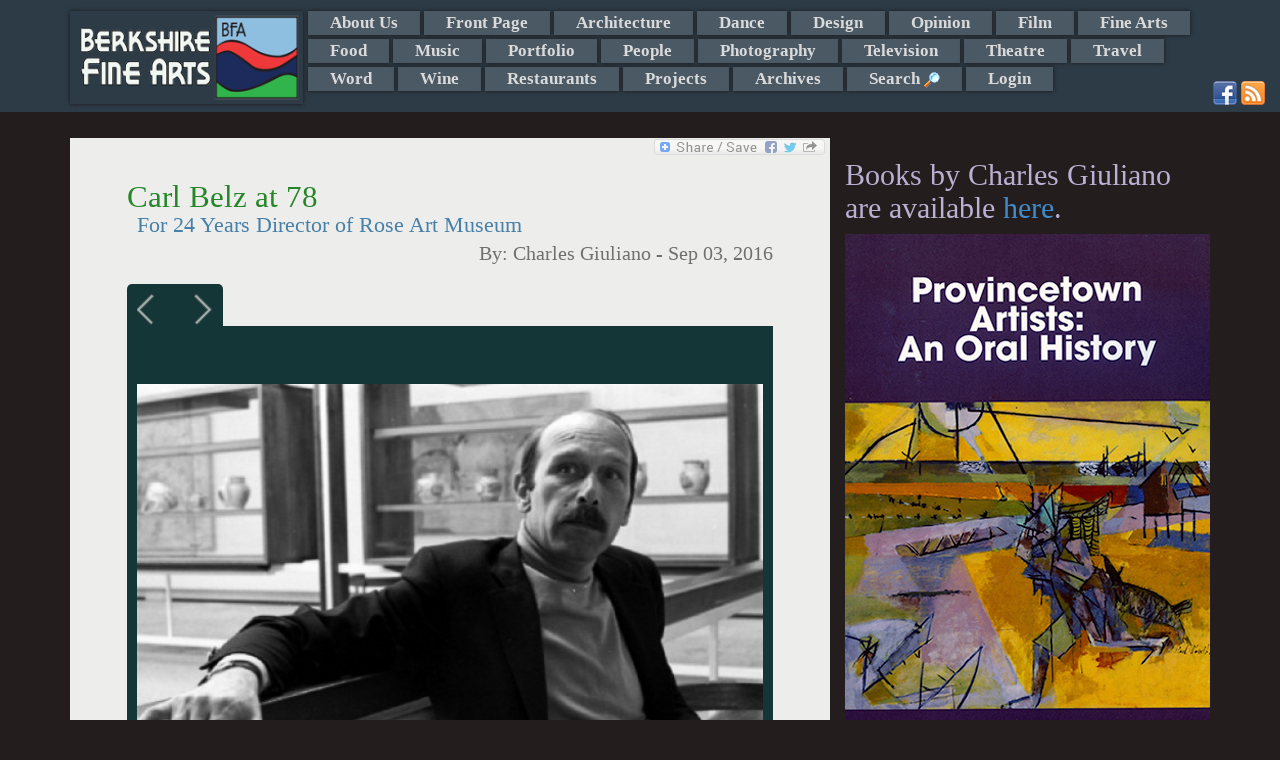

--- FILE ---
content_type: text/html; charset=UTF-8
request_url: https://mail.berkshirefinearts.com/09-03-2016_carl-belz-at-78.htm
body_size: 18128
content:
<!DOCTYPE html>
<html>
    <head>
        <META NAME="ROBOTS" CONTENT="INDEX, FOLLOW">
        <meta http-equiv="X-UA-Compatible" content="IE=edge">
        <meta http-equiv="Content-Type" content="text/html; charset=utf8" />
        <title>Carl Belz at 78 - Charles Giuliano - Berkshire Fine Arts</title>
        <meta name="description" content="For 24 years  Carl Belz was the director of the Rose Art Museum where he was a champion of regional artists with an emphasis on women. There was an an..."/>
        <meta property="og:image" content="https://mail.berkshirefinearts.com/uploadedImages/articles/6722belz_2016-09-03_91247.jpg" />
        <meta name="author" content="Charles Giuliano" />
        <meta name="msvalidate.01" content="CC859CFA668DEE066D57ECF6436E3036" />
        <META name="y_key" content="16cb7e8b0d30c604">
        <meta name="viewport" content="width=device-width, initial-scale=1">
        <meta name="google-site-verification" content="3ZwGJ638f9qd3wtPcaBL4A3jhpoEJcAMG8deRqkeNMc" />
       <meta name="twitter:card" content="summary_large_image" /><meta name="twitter:site" content="@GiulianoCharles" /><meta name="twitter:title" content="Carl Belz at 78 - Berkshire Fine Arts" /><meta name="twitter:description" content="For 24 years  Carl Belz was the director of the Rose Art Museum where he was a champion of regional artists with an emphasis on women. There was an annual major exhibition sponsored by Lois Foster who was later instrumental in his ouster when she and her husband Henry were the primary donors of an addition in their name designed by Graham Gund. Belz passed away recently at the age of 78." /><meta name="twitter:img" content="/uploadedImages/articles/6722belz_2016-09-03_91247.jpg" />        <!--[if lt IE 9]>

        <![endif]-->
        
<link rel="stylesheet"  href="/plugins/bootstrap/css/bootstrap.min.css?v=20260131" />
<link rel="stylesheet"  href="/plugins/jssor/css/jssor_custom.css?v=20260131" />
<link rel="stylesheet"  href="//cdn.berksites.com/pluggins/jquery/fancyBox/source/jquery.fancybox.css?v=20260131" />
<link rel="stylesheet"  href="/css/galleria.my_theme.css?v=20260131" />
<link rel="stylesheet"  href="//cdn.berksites.com/pluggins/jquery/validate/validate.css?v=20260131" />
<link rel="stylesheet"  href="/plugins/jquery/nav/SlickNav/slicknav.css?v=20260131" />
<link rel="stylesheet" media="screen" href="/css/screen.css?v=20260131" />
        <link href='//fonts.googleapis.com/css?family=Ovo' rel='stylesheet' type='text/css'>
        <link rel="alternate" href="/rss.xml" title="My RSS feed" type="application/rss+xml" />
        <link rel="shortcut icon" href="/images/favicon.png">
        <link rel="canonical" href="https://berkshirefinearts.com/09-03-2016_carl-belz-at-78.htm" />
		<script src="https://www.google.com/recaptcha/api.js"></script>    </head>
    <body >

<!--        <script>-->
<!--            document.body.innerHTML += "<div id='loadMask'><img src='/images/loading.gif' alt='loading gif'></div>";-->
<!--        </script>-->
        <div id="handheldLogo" class="visible-xs container">
            <img src="/images/siteLogo.png" alt="Berkshire Fine Arts Logo" />
        </div>
        <!---->
        <nav id="section_menu"><div class="container"><a href="/"><img id="menuLogo" src="images/siteLogo.png" alt="Berkshire Fine Arts Home"></a> <ul><li><a href="/about-us_page.htm">About Us</a></li><li><a href="/front-page_section.htm">Front Page</a></li><li><a href="/architecture_section.htm">Architecture</a></li><li><a href="/dance_section.htm">Dance</a></li><li><a href="/design_section.htm">Design</a></li><li><a href="/opinion_section.htm">Opinion</a></li><li><a href="/film_section.htm">Film</a></li><li><a href="/fine-arts_section.htm">Fine Arts</a></li><li><a href="/food_section.htm">Food</a></li><li><a href="/music_section.htm">Music</a></li><li><a href="/portfolio_section.htm">Portfolio</a></li><li><a href="/people_section.htm">People</a></li><li><a href="/photography_section.htm">Photography</a></li><li><a href="/television_section.htm">Television</a></li><li><a href="/theatre_section.htm">Theatre</a></li><li><a href="/travel_section.htm">Travel</a></li><li><a href="/word_section.htm">Word</a></li><li><a href="/wine_section.htm">Wine</a></li><li><a href="/restaurants_section.htm">Restaurants</a></li><li><a href="/projects_section.htm">Projects</a></li><li><a href="/archive_page.htm">Archives</a></li><li><a id="search_trigger" href="index.php?page=search">Search <img class="icon search_trigger" src="/images/view.png" alt="Search"></a></li><li><a  href="/admin">Login</a></li></ul><div id="search_box" >
    <form name="form" class="form-inline" role="form" id="search" action="index.php?page=search" method="post">
<!--        <div class="form-group">-->
<!--        <input class="form-control" placeholder="Enter search" type="text" name="q" />-->
<!--        </div>-->
<!--        <div class="form-group">-->
<!--        <input id="searchButton" class="btn btn-sm btn-success" type="submit" name="Submit" value="GO" />-->
<!--        </div>-->



        <div class="input-group"><input type="text" name="q" placeholder="Enter search" class="form-control">
      <span class="input-group-btn">
<!--        <button class="btn btn-success" type="button">Go!</button>-->
           <input id="searchButton" class="btn  btn-success" type="submit" name="Submit" value="GO" />
      </span>

        </div><!-- /input-group -->



    </form>
</div><div class="container" id="social-media">
                        <a href="http://www.facebook.com/pages/Berkshire-Fine-Arts/340158389382972" target="_blank"><img src="/images/facebook.png" alt="Facebook"></a>
                        <a href="http://www.berkshirefinearts.com/rss.xml" target="_blank"><img src="/images/rss.png" alt="rss"></a>
                        </div></div></nav>        <header>

            <div id="slideshow-container"  class="container"></div>
        </header>

        <section id="midSection" class="container">
            <section id="mainCont" class="col-md-8 col-sm-9">
                <div class="bookMark">
    <!-- AddToAny BEGIN -->
    <a class="a2a_dd" href="http://www.addtoany.com/share_save?linkurl=https://mail.berkshirefinearts.com/09-03-2016_carl-belz-at-78.htm&amp;linkname=Carl+Belz+at+78"><img src="//static.addtoany.com/buttons/share_save_171_16.png" width="171" height="16" border="0" alt="Share"/></a>
    
    
    <!-- AddToAny END -->
</div><section>
    <article itemscope itemtype="http://schema.org/Article">
        
        <h1 class="articleTitle" itemprop="name">Carl Belz at 78</h1>
        <h2 class="articleSubTitle" itemprop="headline" >For 24 Years Director of Rose Art Museum</h2>
        <h3 class="articleByline">By: <span itemprop="author"> Charles Giuliano</span> - <span itemprop="dateCreated datePublished">Sep 03, 2016</span></h3>

        	<div id="article-slide-show">
		
						
						<a href="/uploadedImages/articles/6722belz_2016-09-03_91247.jpg"  >
							<img src="/uploadedImages/articles/6722belz_2016-09-03_91247.jpg" alt=""  class="thumbnail slideshow-thumb"  />
						</a>
						<div class="caption" style="display:none">
							<div class="captionContent">Carl Belz while director of the Rose Art Museum. Giuliano photo. </div>
						</div>		
						
						
						<a href="/uploadedImages/articles/6722belz-hunter_2016-09-03_91248.jpg"  >
							<img src="/uploadedImages/articles/6722belz-hunter_2016-09-03_91248.jpg" alt=""  class="thumbnail slideshow-thumb"  />
						</a>
						<div class="caption" style="display:none">
							<div class="captionContent">Belz with founding Rose director Sam Hunter. Giuliano photo.</div>
						</div>		
							</div>
<p>A graduate of Princeton, where he was a star basketball player, Carl Belz earned a Ph.D. there in art history. In the 1960s he joined the faculty of Brandeis University and in 1974 took over as director of the then moribund Rose Art Museum.</p>
<p>He remained director of the Rose for the next 24 years but was forced out when Lois and Henry Foster, the primary donors of the contemporary art museum, planned an expansion designed by Graham Gund.</p>
<p>Belz died recently of a heart attack at 78.</p>
<p>He took over at the Rose during a bad period for Brandeis. Many of its graduates had taken to heart its liberal and radical education. Several made the FBI most wanted list.</p>
<p>Conservative Jewish philanthropists shifted their attention to supporting Israel.</p>
<p>Brandeis which was founded and flourished after WWII under president Abe Sachar had expanded rapidly with a dense campus that was heavily leveraged.</p>
<p>When Belz took over at the Rose it was a shadow of its former self. It was founded by the flamboyant curator, historian and entrepreneur Sam Hunter. He created a core collection of works&nbsp; by Pop art masters which set the museum along the path of housing one of the finest contemporary collections in the Boston area if not New England.</p>
<p>Following Hunter, who passed away while a professor at Princeton, he was followed by another distinguished Princeton professor and former MoMA curator, William Seitz.</p>
<p>Belz took over as the fourth Rose director with a skeletal budget for programming. With severely limited funding he focused on showing and promoting local and regional artists with particular support of women. This emphasis was augmented with the later hire of Susan Stoops as curator. She is now a curator with the Worcester Art Museum.</p>
<p>As Brandeis gradually recovered so did support for the Rose. There was an annual Lois Foster exhibition mounted during commencement. This entailed shows and catalogues with major artists.</p>
<p>After being forced into retirement from the Rose, for a period of time, he was editor of Art New England. The co-publisher of the magazine was his daughter Portia. She later sold her interest in the publication.</p>
<p>Over the years of his tenure I often met with Belz to review exhibitions and discuss contemporary art.</p>
<p>What follows is the first of three installments of an interview from 2011. There are links to the second and third parts of the dialogue.</p>
<p><strong>Charles Giuliano</strong> I was an undergraduate when Sam Hunter launched the Rose Art Museum. There was money then. I attended and was amazed by the legendary Larry Rivers opening when the champagne flowed without stop. He played jazz, alto sax, with a combo. I knew more about jazz, and I thought his playing was mediocre. I was just learning about art but had similar doubts about that aspect of Rivers.</p>
<p>From that era, I also recall a James Brooks exhibition, a relatively marginal member of the NY School. Also, there was an important show of the late paintings of Franz Kline, and I believe one by Milton Resnick. Hunter brought Robert Motherwell to speak. I recall him discussing &ldquo;Pancho Villa Dead or Alive.&rdquo;<br> <br> It was very different from what we were being taught in the studio by Mitch Siporin and Arthur Polonsky. Of course, Peter Grippe was trying oh so hard to be avant-garde. Which mostly meant going out drinking with him. I spent one evening class throwing up as we had gone drinking between afternoon and evening studios.<br> <br> In the Justice, I fought with Hunter when he used the Poses Foundation money to host a mega-colloquium of the A list of the New York School. It was an astonishing event, but the problem was it was held in June. Since I lived in Brookline, I was perhaps the only student to attend the event. Sam seemed more focused on wining and dining his pals than serving an educational function. <br> <br> Of course the Brandeis I am describing (Class of 1963) is very different from the Rose that you took over after the second director, Bill Seitz. <br> <br> Your tenure started post Sacks and Powers when Brandeis Grads made the Ten Most Wanted FBI lists. My chemistry lab partner (I flunked) blew up a bank as a Weatherperson. <br> <br> When you started at the Rose the cupboard was bare. Can you describe the resources and ground rules when you took over?<br> <br> <strong>Carl Belz</strong>&nbsp; Let's first back up a few steps. I didn't take over from Bill Seitz, I took over from Michael Wentworth, who was Bill's assistant director and became director when Bill left Brandeis in 1971. Wentworth had been hired in 1970 to replace Russell Connor, who did "Vision and Television" and shortly thereafter departed for the Whitney Museum of American Art. When Russ left, Bill actually asked me if I'd be interested in the assistant director position (Bill had been my teacher at Princeton and had, along with Joachim Gaehde, interviewed me when I was hired by Brandeis in 1968), but I declined. I was just in my second year at Brandeis, I was getting to know the Boston area gallery and artist situation, I was writing criticism for Artforum, my "Story of Rock" had just come out, things were going well and I figured I'd go with the flow of the situation; besides, it looked to me as though Bill mostly wanted someone to run the museum's day-to-day business while he did the bulk of the exhibition planning. So Wentworth became acting director, his contract ran until 1974, and I became director on July 1 of that year. <br> <br> Resources: The resources were scant, but having limited museum experience, I didn't initially have any idea about just how scant they were. Apart from salaries and operating supplies, there was, as I recall, an exhibitions line of $4,000, which was supposed to support an exhibitions program of five or six exhibitions for the academic year--you do the math and, like me at the time, you'll pretty quickly see what scant meant. Years later I found an old budget sheet in the files for 1968-69 that included $20,000 for exhibitions, which seemed the high water mark for university support, one that stood for years. Given the budget constraints, I quickly saw the value of having a great permanent collection from which countless exhibitions could be generated whenever you ran out of dough to curate temporary shows from the art world at large.<br> <br> Ground Rules: Upon assuming the directorship on July 1, I learned that an alumni exhibition was in the works, a project that was being launched in partnership with the Brandeis University National Women's Committee. Ground Rules #1: The BNWC never paid for anything, never ever, they only raised money--for the library--end of discussion; thus, Ground Rules #2: Since no one briefed me about anything having to do with the museum's operation, not Michael Wentworth, not Dean Gaehde, no one, so Rule #2 was clear: You fly by the seat of your pants and find a way to make it happen. So I followed up on the initial letters that had been sent to alumni artists, I decided from the outset that there'd be no jurying of inclusions, it would be come-one-come-all, no politics, no rejections, and no hard feelings, it would be a feel-good event for the museum and the university. Which from my point of view it was--surely you remember, you were represented with four or five watercolors, Andy Tavarelli was in it as a special student, Joel Janowitz, Paul Brown, Jo Sandman, Sid Hurwitz, and Peter Lipsitt too, some pretty good people. But that brings me to Ground Rule #3: Talk to the founder of the Department of Fine Arts, Mitchell Siporin, before you do anything! Alas, I learned that rule only after the fact, after the opening of "A Generation of Brandeis Artists," when Mitch sat me down at lunch one day and told me about everything I'd done wrong, how I'd missed the opportunity to celebrate the art department, and on and on and on it went, and I have to confess it kind of soured me for a while, my first clue about how and why college and university art museums always have some kind of tension in their relationship--and not just at Brandeis but in lots of places--a tension having to do with control and/or autonomy, like: does the museum exist first of all as a resource, a "laboratory," for the art department--with faculty and student shows, "teaching exhibitions", etc.? or is the museum a separate and autonomous unit within the university, focused on a program generated and conducted by its professional staff, one that may from time to time intersect with the art department but is not mandated by its mission to do so? The latter option, henceforth and effectively, became Ground Rule #4, and it replaced Ground Rule #3. &nbsp; &nbsp; &nbsp; &nbsp;<br> &nbsp;<br> Additional ground rules gradually evolved as part of my on-the-job training, but the ones I've listed should provide the start of an answer to your question. <br> <br> <strong>CG </strong>Your mention of Joachim Gaehde and Mitch Siporin jogs my memory of the Brandeis fine arts department as well as issues surrounding the alumni show that you organized and which I was pleased to be included in. <br> <br> Gaehde later became a dean but I recall him as an art history professor. I took a seminar with him on medieval manuscripts. Rather than slides he brought to class wonderful art books with facsimile reproductions. One was totally seduced by his charm and handsome eloquence. I recall being so impressed by his elegant shirts with cuff links. His wife was a distinguished works on paper conservator. <br> <br> More important to me was the influence of Creighton Gilbert whom I still regard as my greatest mentor and the most brilliant man I have ever known. His seminars on Michelangelo and Caravaggio were indelible. Far more insightful than any I attended in graduate school.&nbsp; He took a great interest in me and we stayed connected for years after. I regret that I did not hold onto his warm and wonderful letters, often gently scolding on matters of spelling, grammar and syntax. Something you struggled with when briefly editing me at Art New England. <br> <br> Of course the star of the department was the showman, mystic and shaman Leo Bronstein. I took his classes on medieval and Islamic art. Also I showed slides for his classes (pre power point) and as I had a car I used to drive him home to Cambridge. So I enjoyed his intimate company on those occasions. <br> <br> Looking back the art historians were on a higher level than the studio faculty. Your report on that lunch with Siporin is an all too vivid reminder of his limitations. <br> <br> Which raises the issue you touch on about the relationship between university art museums and the fine arts departments. Under founding Rose director, Sam Hunter, there was no relationship. The museum was completely independent. Just imagine if I had the chance to take a class with Hunter and to work with the objects of the collection that he acquired for the museum. So, unlike the Fogg at Harvard, the Rose was not&nbsp; created as a teaching resource. It was more of a treasure house and memorial to the founders. <br> <br> During a four month period in 1962 and into 1963 as Hunter describes it, &ldquo;Leon Mnuchin called from New York one day to announce that he and his wife, Harriet Gevirtz-Mnuchin had inherited a sum of $50,000, with which they wished to fund a contemporary art collection at Brandeis.&rdquo;<br> <br> Hunter reports that he and &ldquo;Leon immediately set out to explore the galleries. We often made gallery rounds with Robert Scull, a friend of Leon&rsquo;s and a prominent New York collector,&rdquo; especially of Pop Art. They acquired early and important works by Jasper Johns, Robert Rauschenberg, Roy Lichtenstein, Claes Oldenburg, Jim Dine, Tom Wesselman, James Rosenquist, Adolph Gottlieb, Robert Indiana, Ellsworth Kelly, Morris Louis, among many others. Their limit was $5,000 a painting (which meant several were bought for much less). Warhol had already become a bit expensive, Hunter says, so they went for one of his lesser works from the &ldquo;paint-by-number series.&rdquo; Hunter&rsquo;s successor at the Rose, William Seitz, exchanged the Warhol ("Do It Yourself Sailboat," 1962) , for "Saturday Disaster," 1964. The Gevirtz-Mnuchin collection is worth in excess of $200,000,000.<br> <br> Consider the limitations of the architecture of the original Harrison and Abramovitz structure. There is that absurd staircase than limits the ability to back away from the work on two levels. With a ridiculous reflecting pool dominating the lower level. Around the stairwell on the upper level, originally, there were vitrines displaying examples of the porcelain collection of the donors. They were a non sequitor with Hunter&rsquo;s vision and mandate to focus on contemporary art. As well as obstructing site lines. <br> <br> I am sure you struggled with the limitations of the space. The lower level addition and storage/ office relieved the pressure. But I regard the Foster Gallery addition designed by Graham Gund as numbingly mediocre. There is no continuity or sense of movement through the space. <br> <br> By contrast I have been talking with Lisa Corrin who is leaving the Williams College Museum of Art. Its collection is used not only for hands on teaching of art history but is accessible to all departments of the college. There is a staff curator who works with faculty to pull together objects for classes. <br> <br> So looking back at Brandeis there wasn&rsquo;t that kind of intimate connection between the Rose and the fine arts department. I&rsquo;m sure it was different under your watch. But as is unfortunately the norm you did not appear to have a joint appointment as faculty member and museum director. You taught classes as an adjunct to the department. There seems to be generic resistance to connecting the dots in academia. Departments guard their turf. <br> <br> During his time at Harvard&rsquo;s Fogg Art Museum, Peter Bowron attempted to endow curatorial positions and create a clear demarcation from the fine arts department. He met with resistance in attempts to open up the Fogg and make it more accessible. <br> <br> So I would like to hear more of your thoughts on the issue of an art museum and its relationship to an academic context. When I spoke recently with John Stomberg, who is taking over as director of the Mount Holyoke Museum of Art, he told me that he will also hold a joint faculty position. During his time at Williams he was an adjunct to the art history department. <br> <br> <strong>CB</strong> Today's agenda: (1) The building and (2) The question of the Teaching Museum.<br> <br> (1) Designed by Harrison and Abromowitz, Brandeis house architects during the university's rapid growth in the 1950s and 60s, the Rose Art Museum was for all intents and purposes functionally inadequate from the day its doors opened in 1961. To me, it was as though Abe Sachar had decided a facility was needed to house an art collection that had been accumulating since the university's beginning, he had a donor in hand, and he asked Max Abromowitz to design a museum, with little or no thought--none that I ever came across, in any case-- about its program and/or mission, let alone &nbsp;its day-to-day practical needs. Thus: storage space consisted of one closet-like room about 10 feet square with a ceiling about seven feet high, meaning the collection continued to be stored off site, mostly in Spingold Theater and Golding basement; office space that barely accommodated the assistant director and his secretary along with the museum registrar, meaning the director and his secretary had offices in Spingold; and there was no space for shipping and receiving or exhibition preparation, meaning the two preparators were also housed in Golding. <br> <br> So the museum essentially consisted of two large galleries, one upstairs and one down, and that was about it. Except there was an elegant central staircase connecting the galleries that had a landing where visitors could pause to look at the reflecting pool that occupied the entire center of the lower space. I've always thought the staircase was Max's version of the classic staircase associated with so many of the great American museums built early in the 20th century--the Met, Boston, Philadelphia, etc.--whether indoors or out or both, the staircases were a symbol of ascending to the level of the muses where you could contemplate the arts, and the Rose architecture did the same thing, you went down instead of up, but you still ended with the contemplative environment, which was what the pool meant. And then, as you point out, there were the display cases intended to house Mrs. Rose's ceramic collection, positioned on either side of the upper gallery and thereby turning the space into a pair of corridors that were best suited for pictures, not sculpture--certainly not large scale sculpture (I used to wonder if Max would have done it differently if he'd designed it five or six years later, after the revival of monumental sculpture that came with minimalism). &nbsp; &nbsp; <br> &nbsp;<br> I became director shortly after a new wing was added in 1974--to provide office space, collection storage, and preparator space, all the stuff that had not been accounted for in the original building. Plus two galleries, one of which, with built-in corner display cabinets, was initially intended to be a period room for Mrs. Rose's ceramics, but that idea was nixed when the budget wouldn't accommodate the elevator she requested be installed to enable her to visit her collection. Which left us with a weird space that was always a challenge to fill. <br> <br> I've never set foot in the new Foster wing, but I know enough about it to recall the old saying about how "the more things change, the more they remain the same." I gather--strictly second hand, but reliable--that Hank Foster picked Graham as his architect and that Graham went ahead pretty much as Max had, doing his thing without much regard for the museum's needs at that particular time. I'd have thought, for instance, that additional storage space was needed by that time, along &nbsp;with enhanced facilities for studying collection objects and/or hosting meetings or classes, all of which we clearly needed by the time I left in 1998. Which brings us to...<br> <br> (2) The Teaching Museum aka relations with the art department. As indicated above, there seemed never to have been a discussion about what kind of museum the Rose would be. What happened, it seems to me, is that the museum became what its first director was, and it continued with what its subsequent directors were. Sam Hunter was a modernist, so the Rose became modern and contemporary. Bill Seitz, a PhD from Princeton and initially a painter, came from MoMA also as a modern and contemporary, but his art historical background made him sensitive to art's larger history, so there were some "old masters" around, giving the impression that maybe someone thought the&nbsp;Rose would eventually be an encyclopedic museum like so many of the older college/university museums--which never happened, and was never going to happen, and it was in my tenure that we drew that line and sold the "old masters"--all but one of them school pieces or followers, with the exception of the Strozzi, which pissed off Elaine Loeffler--which we did (1) to define our mission as modern and contemporary and (2) to some get endowment. As far as mission was concerned, I figured we could afford to specialize, because it meant doing what we did best--we're weren't ever going to compete or enlarge significantly upon the old masters at the MFA or the Fogg or the Gardner, so let them carry that ball and we'd carry the contemporary ball.<br> <br> Which IMO meant we who were connected with the Rose were thinking about our audience, including our students, even though there wasn't any formal relationship with the department. I was an adjunct as you know , I taught a history of contemporary art, but I soon started a seminar on museum methods and procedures. And some pretty good students found their way to the Rose--Gary Tinterow and Adam Weinberg, among them--and in that sense I'd say we were very much a teaching museum, though not in the conventional sense. In addition, I occasionally did an exhibition of art department faculty, a retrospective of Mitchell Siporin in 1976, for instance, a couple of new studio faculty when they came on board later, the Jonathan Borofsky GOD Project in the late 90s, along with independent studies interns on exhibitions I was working on and so forth, all of which meant our doors were always open to the members of the art department, and I periodically invited the historians to propose exhibitions if they wished, which actually happened a couple of times over the years, so that was our relation to the department The way I see it is that we were foremost a museum that contributed to the discourse on the art of our time, we were active and ongoing "players" in that field, players to a far greater extent than anyone in the art department--and that's what we had been from the beginning in 1961 and continued to be after I left (though, if you don't mind my saying, no one's ever taught as much as I did) Now, however, it appears there's a move afoot to make the Rose a teaching museum in the more traditional, conventional &nbsp;sense where the university audience--students and faculty--are the primary focus of the staff a la Wellesley, Smith, Harvard, Yale, etc. where the staff is pretty much service oriented and the museum's intellectual contribution, which varies widely from institution to institution, comes via faculty in the art department who from time to time put together an exhibition based on their research. Which is fine, I guess, I mean how do you fault those institutions, right? If that's the case, however, it's got to be recognized that the Rose won't any longer be the museum it's been for the past 50 years, it'll be an administrative unit of the university, a service department. Which is maybe just the way it goes...it's certainly better than having its doors forever closed. <br> <br> That should do it for now, phew!</p>
<p><a href="http://www.berkshirefinearts.com/06-04-2011_carl-belz-two.htm"> Part Two.</a></p>
<p><a href="http://www.berkshirefinearts.com/06-08-2011_carl-belz-three.htm">Part Three.</a></p>
<p><strong>&nbsp;</strong></p>        <div class="botLink">
            <a class="btn btn-sm btn-success" href="front-page_section.htm">Back
                to Front Page Section</a>
            <a class="btn btn-sm btn-success" href="index.php">Home</a>
        </div>
        <aside class="comments">

<!--	<div id="fb-root"></div>-->
<!--<script>(function(d, s, id) {-->
<!--  var js, fjs = d.getElementsByTagName(s)[0];-->
<!--  if (d.getElementById(id)) return;-->
<!--  js = d.createElement(s); js.id = id;-->
<!--  js.src = 'https://connect.facebook.net/en_US/sdk.js#xfbml=1&version=v2.11&appId=1983720018546009&autoLogAppEvents=1';-->
<!--  fjs.parentNode.insertBefore(js, fjs);-->
<!--}(document, 'script', 'facebook-jssdk'));</script>-->

        <h2>Reader Comments</h2>
<!--	<div class="fb-comments" data-width="100%"></div>-->
    <ul class="list-group">                <li class="list-group-item comment">
                    <div class="commentBody">"Great series of interviews with Belz forming informative narrative of that time: thanks Charles fir this public service to arts community . Posted all 3."</div>
                    <div class="comment_by_line">Posted By: <span class="comment_by_line_name">Erica H. Adams</span> on <span class="datePosted">09-03-2016, 04:09 pm</span></div>
                </li>
                                <li class="list-group-item comment">
                    <div class="commentBody">"so tough to lose them. not only were ken moffett and carl belz very close friends of mine, but they died so close to each other. i will always miss them. carl's death was particularly shocking because a few days before he died ,we had a pleasant ,calm email exchange. the morning after carl died i happened to go on facebook to wish a friend a happy birthday, first thing i saw was news of carl's death. carl did so many wonderful things for the rose art museum. he had a curious inquisitive mind. he had a sense of both the internal and external affect that art has on the world. when he showed work, it was out of a sincere need to make something worthwhile for people to consider. so sorry to lose him. so glad that you did that interview with carl."</div>
                    <div class="comment_by_line">Posted By: <span class="comment_by_line_name">Arthur Yanoff</span> on <span class="datePosted">09-03-2016, 04:03 pm</span></div>
                </li>
                                <li class="list-group-item comment">
                    <div class="commentBody">"He was a major figure in the evolution of the Boston art scene. Tx Charles"</div>
                    <div class="comment_by_line">Posted By: <span class="comment_by_line_name">Shawn McGivern</span> on <span class="datePosted">09-03-2016, 02:05 pm</span></div>
                </li>
                                <li class="list-group-item comment">
                    <div class="commentBody">"Good article Charles! I don’t know if you know that my husband james Montford also went to Brandeis. It seems he was the first Black graduate of the Fine Arts program there. 
FYI: Susan Stoops is no longer with the WAM. Not sure what she’s doing now, though."</div>
                    <div class="comment_by_line">Posted By: <span class="comment_by_line_name">Linda Brown</span> on <span class="datePosted">09-03-2016, 02:00 pm</span></div>
                </li>
                                <li class="list-group-item comment">
                    <div class="commentBody">"He was a sweet man, too."</div>
                    <div class="comment_by_line">Posted By: <span class="comment_by_line_name">Pennie Brantley</span> on <span class="datePosted">09-03-2016, 01:59 pm</span></div>
                </li>
                                <li class="list-group-item comment">
                    <div class="commentBody">"Thx for this Charles! Carl was such a seminal figure in the Boston art scene back in my day."</div>
                    <div class="comment_by_line">Posted By: <span class="comment_by_line_name">Jane Hudson</span> on <span class="datePosted">09-03-2016, 01:58 pm</span></div>
                </li>
                                <li class="list-group-item comment">
                    <div class="commentBody">"A beautiful tribute to Carl - thank you."</div>
                    <div class="comment_by_line">Posted By: <span class="comment_by_line_name">Coleen Kiley</span> on <span class="datePosted">09-03-2016, 01:56 pm</span></div>
                </li>
                                <li class="list-group-item comment">
                    <div class="commentBody">"Beautiful. thank you."</div>
                    <div class="comment_by_line">Posted By: <span class="comment_by_line_name">Samdi Slone</span> on <span class="datePosted">09-03-2016, 01:55 pm</span></div>
                </li>
                                <li class="list-group-item comment">
                    <div class="commentBody">"Really interesting Charles, the history of the Rose. Glad you saved the interview. Carl was a kind man. Sorry to hear of his passing."</div>
                    <div class="comment_by_line">Posted By: <span class="comment_by_line_name">Susan Nichter</span> on <span class="datePosted">09-03-2016, 11:37 am</span></div>
                </li>
                                <li class="list-group-item comment">
                    <div class="commentBody">"Susan Stoops is no long curator at Worcester. A memorial for Carl Belz is at 2pm on Oct. 2 at Cambridge Art Association."</div>
                    <div class="comment_by_line">Posted By: <span class="comment_by_line_name">susanschwalb</span> on <span class="datePosted">09-03-2016, 11:18 am</span></div>
                </li>
                </ul>    
    <a name="comment"></a>

    <form role="form" class="bs-callout bs-callout-info form-horizontal" action="09-03-2016_carl-belz-at-78.htm" name="comment-form" id="comment-form" method="post"
          enctype="multipart/form-data">
        <input name="articleID" type="hidden" value="6722"/>


        <div class="form-group">
            <label class="col-md-3 control-label" for="comment">Leave a Comment:</label>
                        <div class="col-md-9">
            <textarea name="comment" id="comment" placeholder="enter comment here" class="form-control"
                      rows="3"></textarea>
                </div>
        </div>


        <div class="form-group">
            <label class="col-md-3 control-label" for="name">Full Name:</label>

            <div class="col-md-6">
                                <input name="name" id="name" placeholder="Name as you would like it to appear" class="form-control" type="text"
                       value="">
            </div>
        </div>


        <div class="form-group">
            <label class="col-md-3 control-label" for="email">Email:</label>
            <div class="col-md-6">
                
                <input name="email" id="email" class="form-control" type="text" value="">
            </div>
        </div>

                <div class="form-group">
            <label class="col-md-3 control-label" >Spam Defense Code:</label>

            <div class="col-md-9" id="captcha-holder">
                <div style="overflow:hidden;" class="g-recaptcha" data-sitekey="6Lfh0gkTAAAAAJlYhJt7XkJdec8Dl5Xp9E0ty3b7"></div>            </div>
        </div>
        <div class="inputNote text-info">* Email address required for verification and does not appear with comments. -
            (Comments may not show up immediately)
        </div>

        <div style="text-align:center;"><input name="Submit" type="submit" class="btn btn-default" value="Submit Comment"/></div>
    </form></aside>
<div class="article-adsense-bottom-center">


	<script async src="//pagead2.googlesyndication.com/pagead/js/adsbygoogle.js"></script>
	<ins class="adsbygoogle"
	     style="display:block"
	     data-ad-format="autorelaxed"
	     data-ad-client="ca-pub-2428727467916965"
	     data-ad-slot="2882337928"></ins>
	<script>
        (adsbygoogle = window.adsbygoogle || []).push({});
	</script>

</div>
    </article>
</section>
            </section>








            <aside id="rightColumn" class="col-md-4 col-sm-3">
                <div id="sideMenu">
	<div class="books-section">
		<h2>Books by Charles Giuliano are available <a href="https://giulianobooks.com/" target="_blank" rel="nofollow">here</a>.
		</h2>
        			<a id="books-image-link" href="https://giulianobooks.com/" target="_blank" rel="nofollow"><img
						style="width:100%;" src="/images/Book2.jpg"></a>
            	</div>


	<!-- <img alt="advertise with us" src="/images/adver1.jpg"/> -->


</div>

<div id="side-ads">
	<div id="bfa-side-ads" class="col-md-6">

        	<div id="column_ads_top_container" class="billboard_item_container" style="display:none;position:relative;overflow:hidden; width:160px;height:320px;">
		<div data-u="loading" style="position: absolute; top: 0px; left: 0px;">
			<img src="/images/loading.gif" alt="Slide Show Loader" style="width:10px; margin:auto;"/>
		</div>
		<!-- Slides Container -->
		<div class="slides_column_ads_top_container" data-u="slides" style="position:relative;width:160px;height:320px; overflow:hidden;">
                                    					<div class="slide">
                        <a href="https://www.shakespeare.org/" target="_blank"><div style='position:relative;width:160px;height:320px; overflow:hidden; z-index:9999;'></div></a>
							<img data-u="image" class="jssor_item_img" itemprop="image" title="ad" alt="ad" src2="https://mail.berkshirefinearts.com/uploadedImages/ads/ad.jpg"/>

                                                                        
					</div>
                    					<div class="slide">
                        <a href="https://giulianobooks.com/" target="_blank"><div style='position:relative;width:160px;height:320px; overflow:hidden; z-index:9999;'></div></a>
							<img data-u="image" class="jssor_item_img" itemprop="image" title="ad" alt="ad" src2="https://mail.berkshirefinearts.com/uploadedImages/ads/Book-MFA-Cover-scaled.jpg"/>

                                                                        
					</div>
                    					<div class="slide">
                        <a href="http://www.edithwharton.org/" target="_blank"><div style='position:relative;width:160px;height:320px; overflow:hidden; z-index:9999;'></div></a>
							<img data-u="image" class="jssor_item_img" itemprop="image" title="ad" alt="ad" src2="https://mail.berkshirefinearts.com/uploadedImages/ads/Mount AD.JPG"/>

                                                                        
					</div>
                                		</div>
        
	</div>
	<div id="column_ads_bottom_container" class="billboard_item_container" style="display:none;position:relative;overflow:hidden; width:160px;height:320px;">
		<div data-u="loading" style="position: absolute; top: 0px; left: 0px;">
			<img src="/images/loading.gif" alt="Slide Show Loader" style="width:10px; margin:auto;"/>
		</div>
		<!-- Slides Container -->
		<div class="slides_column_ads_bottom_container" data-u="slides" style="position:relative;width:160px;height:320px; overflow:hidden;">
                                    					<div class="slide">
                        <a href="https://barringtonstageco.org/" target="_blank"><div style='position:relative;width:160px;height:320px; overflow:hidden; z-index:9999;'></div></a>
							<img data-u="image" class="jssor_item_img" itemprop="image" title="ad" alt="ad" src2="https://mail.berkshirefinearts.com/uploadedImages/ads/2019_SEASON_BerkshireFineArts_TileSeason_120x240.jpg"/>

                                                                        
					</div>
                    					<div class="slide">
                        <a href="https://www.amazon.com/Counterculture-Boston-1968-1980s-Charles-Giuliano/dp/0996171568" target="_blank"><div style='position:relative;width:160px;height:320px; overflow:hidden; z-index:9999;'></div></a>
							<img data-u="image" class="jssor_item_img" itemprop="image" title="ad" alt="ad" src2="https://mail.berkshirefinearts.com/uploadedImages/ads/Counterculture_.jpg"/>

                                                                        
					</div>
                    					<div class="slide">
                        <a href="https://www.jacobspillow.org/" target="_blank"><div style='position:relative;width:160px;height:320px; overflow:hidden; z-index:9999;'></div></a>
							<img data-u="image" class="jssor_item_img" itemprop="image" title="ad" alt="ad" src2="https://mail.berkshirefinearts.com/uploadedImages/ads/Pillow.jpg"/>

                                                                        
					</div>
                                		</div>
        
	</div>
		<div id="bfa-side-ads-header">
			Ads by <a href="/advertise_page.htm">BFA</a>
		</div>
	</div>
    
		<div class="googleLeft col-md-6">
			<script async src="//pagead2.googlesyndication.com/pagead/js/adsbygoogle.js"></script>
			<!-- responsive -->
			<ins class="adsbygoogle"
			     style="display:block"
			     data-ad-client="ca-pub-2428727467916965"
			     data-ad-slot="6516141947"
			     data-ad-format="auto"></ins>
			<script>
                (adsbygoogle = window.adsbygoogle || []).push({});
			</script>
		</div>
        
</div>


                
            </aside>

        </section>


        <footer>
            <p class="copywright">&copy;  2006-2026 Berkshire Fine Arts</p>
            <p class="disclaimer">The opinions expressed are those of individual authors who are solely responsible for their statements and as such are not those of the staff and management of Berkshire Fine Arts or its affiliates.</p>
            <ul id="footerMenu">
                <li><a href="/about-us_page.htm">About Us</a> - <a href="/business-listings_page.htm">Business Listings</a></li>
                <li><a href="/privacy-policy_page.htm">Privacy Policy</a></li>
            </ul>
            <p class="siteTag">Website Design and maintenance by <a href="https://www.berksites.com">BerkSites [-] Berkshire Website Design</a></p>
        </footer>




        <div class="device-xs visible-xs"></div>
        <div class="device-sm visible-sm"></div>
        <div class="device-md visible-md"></div>
        <div class="device-lg visible-lg"></div>

    </body>
    <script>
  (function(i,s,o,g,r,a,m){i['GoogleAnalyticsObject']=r;i[r]=i[r]||function(){
  (i[r].q=i[r].q||[]).push(arguments)},i[r].l=1*new Date();a=s.createElement(o),
  m=s.getElementsByTagName(o)[0];a.async=1;a.src=g;m.parentNode.insertBefore(a,m)
  })(window,document,'script','//www.google-analytics.com/analytics.js','ga');

  ga('create', 'UA-7412986-2', 'auto');
  ga('send', 'pageview');

</script>
    <script type="text/javascript" src="//cdn.berksites.com/js/jquery-1.11.0.min.js" ></script>
<script type="text/javascript" src="//cdn.berksites.com/pluggins/galleria/1.4.2/galleria-1.4.2.js" ></script>
<script type="text/javascript" src="//cdn.berksites.com/pluggins/galleria/themes/my_theme/galleria.my_theme.js" ></script>
<script type="text/javascript" src="//cdn.berksites.com/pluggins/jquery/fancyBox/source/jquery.fancybox.pack.js" ></script>
<script type="text/javascript" src="/plugins/jquery/nav/SlickNav/jquery.slicknav.min.js" ></script>
<script type="text/javascript" src="//cdn.berksites.com/pluggins/bootstrap-3.1.1/js/bootstrap.js" ></script>
<script type="text/javascript" src="//cdn.berksites.com/pluggins/jssor/js/jssor.js" ></script>
<script type="text/javascript" src="//cdn.berksites.com/pluggins/jssor/js/jssor.slider.js" ></script>
<script type="text/javascript" src="//cdn.berksites.com/pluggins/jquery/validate/jquery.validate.min.js" ></script>
<script type="text/javascript" src="//static.addtoany.com/menu/page.js" ></script>
<script  type="text/javascript">
$(document).ready(function() {
        var img;
        $('#slideShowPlaceHolder').hide();
        //$('#slideShow').insertBefore("#mainContentHolder");
        $('#article-slide-show').fadeIn('slow');
//                                        Galleria.loadTheme('//cdn.berksites.com/pluggins/galleria/themes/classic/galleria.classic.js');
//
//                                        $('#slideShow').galleria({
//                                            responsive: true,
//                                            imageCrop: false
//                                        });
/*
* needs height
*/

        $('#article-slide-show').galleria({

                dataConfig: function(img) {
                        // img is now the image element
                        // the function should return an object with the new data

                        return {
                                        title: $(img).parent().next('div').find('div.captionTitle').html(),
                                        description: $(img).parent().next('div').find('div.captionContent').html()
                        };

                },

                height:.8,
                transition: 'fade',
                autoplay: 7000,
                transitionSpeed : 1000,
                _toggleInfo: false,
                responsive: true,
            showCounter:false,
            
                imageCrop: false,
            imageMargin:10,
                thumbnails: false,
                 extend: function() {
                                this.bind(Galleria.LOADFINISH, function(e) {
                                                $(e.imageTarget).click(this.proxy(function(e) {
                                                                e.preventDefault(); // removes the garbage
                                                                var obj = this.getData();
                                                                $.fancybox({
                                                                        beforeLoad: function() {
                                                                                //this.title = $(this.element).attr('caption');
                                                                                this.title = $(this.element).find('div.captionTitle').html();
                                                                        },
                                                                        helpers : {
                                                                                title : {
                                                                                        type : 'inside'
                                                                                }
                                                                        },
                                                                        'href': obj.image
                                                                });
                                                }))
                                });
                },


            lightbox: false

        });

    $('#article-slide-show').append($('.galleria-info'));

    $('.galleria-image-nav').insertBefore($('#article-slide-show'));
    $('.galleria-image-nav-left').insertBefore('.galleria-image-nav-right');
    if($('.galleria-total').html() == 1){
        $('.galleria-image-nav').hide();
    }
});

</script><script>
    // override jquery validate plugin defaults
    $.validator.setDefaults({
        highlight: function(element) {
            $(element).closest('.form-group').addClass('has-error');
        },
        unhighlight: function(element) {
            $(element).closest('.form-group').removeClass('has-error');
        },
        errorElement: 'span',
        errorClass: 'label label-danger',
        errorPlacement: function(error, element) {
            if (element.attr("name") == "g-recaptcha-response") {
                $("#captcha-holder").prepend(error);
            }
            else {
                if (element.parent('.input-group').length) {
                    error.insertBefore(element.parent());
                } else {
                    error.insertBefore(element);
                }
            }
        }
    });
    $(document).ready(function() {
        

        $("#comment-form").validate({
            rules: {
                name: {
                    required: true
                },
                email: {
                    required: true,
                    email: true
                },
                comment: {
                    required: true
                },
                recaptcha_response_field: {
                    required: true
                }
            },
            messages: {
                name: "* please enter name",
                email: "* please enter a valid email",
                comment: "* please enter comment"
            }
        });
    });
</script>
    <script>
$(document).ready(function() {
	$('#search_box').hide();
	$("#search_trigger").click(function (e) {
        e.preventDefault();
		$('#search_box').toggle('slow');
	});
});
</script>
<script>
     $(document).on("templateReady", function() {
            var a2a_config = a2a_config || {};
            a2a_config.linkname = "Carl+Belz+at+78";
            a2a_config.linkurl = "https://mail.berkshirefinearts.com/09-03-2016_carl-belz-at-78.htm";
        });
</script>
<script>
    $(document).ready(function() {
        $column_ads_top_container = $('#column_ads_top_container');
        $column_ads_top_container.delay(500).fadeIn();
column_ads_top_container_options = { 
		$AutoPlay: true,
		$ShowLoading: true,
		$SlideEasing: $JssorEasing$.$EaseInOutQuad,
		$SlideDuration: 800,
		$FillMode: 0,
		$LazyLoading: 0,
		$AutoPlayInterval: 50000
	};
column_ads_top_jssor = new $JssorSlider$('column_ads_top_container', column_ads_top_container_options);
            function ScaleSlider_column_ads_top_container() {
                var parentWidth = $column_ads_top_container.parent().width();
                if (parentWidth) {
    column_ads_top_jssor.$SetScaleWidth(parentWidth);
                }
                else {
                    //window.setTimeout(ScaleSlider_column_ads_top_container, 30);
                }
            }
    $(window).bind('resize', ScaleSlider_column_ads_top_container);
    
    });
</script>
<script>
    $(document).ready(function() {
        $column_ads_bottom_container = $('#column_ads_bottom_container');
        $column_ads_bottom_container.delay(500).fadeIn();
column_ads_bottom_container_options = { 
		$AutoPlay: true,
		$ShowLoading: true,
		$SlideEasing: $JssorEasing$.$EaseInOutQuad,
		$SlideDuration: 800,
		$FillMode: 0,
		$LazyLoading: 0,
		$AutoPlayInterval: 50000
	};
column_ads_bottom_jssor = new $JssorSlider$('column_ads_bottom_container', column_ads_bottom_container_options);
            function ScaleSlider_column_ads_bottom_container() {
                var parentWidth = $column_ads_bottom_container.parent().width();
                if (parentWidth) {
    column_ads_bottom_jssor.$SetScaleWidth(parentWidth);
                }
                else {
                    //window.setTimeout(ScaleSlider_column_ads_bottom_container, 30);
                }
            }
    $(window).bind('resize', ScaleSlider_column_ads_bottom_container);
    
    });
</script>    <script>
        $(function() {
            $(document).scroll(function () {

                $('img').each(function (i) {
                    var img = this;
                    var imgSrc = img.src;
                    var newSrc = imgSrc.replace('thumbs/', '');

                    if (imgSrc.indexOf("thumbs") >= 0) {
                        // console.log(img);
                        $(img).attr('src', newSrc);
                    }
                });

                });


            $('#section_menu').slicknav({
                label: 'Sections'
            });

            $('.slicknav_btn').before("<a href='/' aria-haspopup='true' tabindex='0' class='slicknav_btn' style='color:white; text-decoration:none;'>Home <span class='glyphicon glyphicon-home'></span></a>");

            sitelogo = $('#menuLogo').attr('src');


           // $('#loadMask').fadeOut();
            // doesn't work
            $('.slicknav_menu').on('open', function() {

            });
            $('.container > a').show();
            function hideLogo() {
                if ($('.slicknav_menu').css('display') == "none") {
                    //$('.container > a').show();
                }
                else {
                    //$('.container > a').hide();
                }
            }
            $('.slicknav_btn').click(function() {
                $('.container > a').toggle();
            });


            $('#jssor_show').appendTo($('#slideshow-container'));

            $(window).delay(300).trigger('resize');
            //$(window).delay(300).trigger('');
        });
        function isBreakpoint(alias) {
            return $('.device-' + alias).is(':visible');
        }

      



        function screenAdjustments() {
            $('h1, h2, h3, h4, h5, h6, .widgetTitle').addClass('custom-font-nav');

            if (isBreakpoint('xs')) {
                $('body').attr('class', 'xs-body');
                $('#section_menu').hide();
                $('.slicknav_menu').show();
                $('.slicknav-logo').remove();

            }
            if (isBreakpoint('sm')) {
                $('body').attr('class', 'sm-body');
                $('#section_menu').hide();
                $('.slicknav-logo').remove();
                $('.slicknav_menu').show();
                $('.slicknav_menu').prepend('<div class="slicknav-logo"><img alt="Berkshire Fine Arts - home" src="/' + sitelogo + '"></div>');
            }
            if (isBreakpoint('md')) {
                $('body').attr('class', 'md-body');
                $('#section_menu').slideDown();
                $('.slicknav_menu').hide();
//                $(billboard).load("?f=billboard");
//                $("#billboard").replaceWith(billboard);
            }
            if (isBreakpoint('lg')) {
                $('body').attr('class', 'lg-body');
                $('#section_menu').slideDown();
                $('.slicknav_menu').hide();
//                $(billboard).load("?f=billboard");
//                $("#billboard").replaceWith(billboard);
            }


        }

        var waitForFinalEvent = function() {
            var b = {};
            return function(c, d, a) {
                a || (a = "!");
                b[a] && clearTimeout(b[a]);
                b[a] = setTimeout(c, d);
            }
        }();
        var fullDateString = new Date();
        $(function() {
            screenAdjustments();
        });
        $(window).resize(function() {
            waitForFinalEvent(function() {
                screenAdjustments();

            }, 300, fullDateString.getTime());
        });

    </script>
    	<script>
		$(function() {
			$.ajaxSetup({cache: false});
			$("#logo").hide().fadeIn(1500);
	
			
			$(".error").addClass('ui-state-error ui-corner-all').fadeIn();
			$(".success").addClass('ui-state-highlight ui-corner-all').fadeIn();

			
		});
		$(window).load(function() {
			$("#preLoader").fadeOut();
		});
	</script>
	</html>



--- FILE ---
content_type: text/html; charset=utf-8
request_url: https://www.google.com/recaptcha/api2/anchor?ar=1&k=6Lfh0gkTAAAAAJlYhJt7XkJdec8Dl5Xp9E0ty3b7&co=aHR0cHM6Ly9tYWlsLmJlcmtzaGlyZWZpbmVhcnRzLmNvbTo0NDM.&hl=en&v=N67nZn4AqZkNcbeMu4prBgzg&size=normal&anchor-ms=20000&execute-ms=30000&cb=34ev9lheo77s
body_size: 49377
content:
<!DOCTYPE HTML><html dir="ltr" lang="en"><head><meta http-equiv="Content-Type" content="text/html; charset=UTF-8">
<meta http-equiv="X-UA-Compatible" content="IE=edge">
<title>reCAPTCHA</title>
<style type="text/css">
/* cyrillic-ext */
@font-face {
  font-family: 'Roboto';
  font-style: normal;
  font-weight: 400;
  font-stretch: 100%;
  src: url(//fonts.gstatic.com/s/roboto/v48/KFO7CnqEu92Fr1ME7kSn66aGLdTylUAMa3GUBHMdazTgWw.woff2) format('woff2');
  unicode-range: U+0460-052F, U+1C80-1C8A, U+20B4, U+2DE0-2DFF, U+A640-A69F, U+FE2E-FE2F;
}
/* cyrillic */
@font-face {
  font-family: 'Roboto';
  font-style: normal;
  font-weight: 400;
  font-stretch: 100%;
  src: url(//fonts.gstatic.com/s/roboto/v48/KFO7CnqEu92Fr1ME7kSn66aGLdTylUAMa3iUBHMdazTgWw.woff2) format('woff2');
  unicode-range: U+0301, U+0400-045F, U+0490-0491, U+04B0-04B1, U+2116;
}
/* greek-ext */
@font-face {
  font-family: 'Roboto';
  font-style: normal;
  font-weight: 400;
  font-stretch: 100%;
  src: url(//fonts.gstatic.com/s/roboto/v48/KFO7CnqEu92Fr1ME7kSn66aGLdTylUAMa3CUBHMdazTgWw.woff2) format('woff2');
  unicode-range: U+1F00-1FFF;
}
/* greek */
@font-face {
  font-family: 'Roboto';
  font-style: normal;
  font-weight: 400;
  font-stretch: 100%;
  src: url(//fonts.gstatic.com/s/roboto/v48/KFO7CnqEu92Fr1ME7kSn66aGLdTylUAMa3-UBHMdazTgWw.woff2) format('woff2');
  unicode-range: U+0370-0377, U+037A-037F, U+0384-038A, U+038C, U+038E-03A1, U+03A3-03FF;
}
/* math */
@font-face {
  font-family: 'Roboto';
  font-style: normal;
  font-weight: 400;
  font-stretch: 100%;
  src: url(//fonts.gstatic.com/s/roboto/v48/KFO7CnqEu92Fr1ME7kSn66aGLdTylUAMawCUBHMdazTgWw.woff2) format('woff2');
  unicode-range: U+0302-0303, U+0305, U+0307-0308, U+0310, U+0312, U+0315, U+031A, U+0326-0327, U+032C, U+032F-0330, U+0332-0333, U+0338, U+033A, U+0346, U+034D, U+0391-03A1, U+03A3-03A9, U+03B1-03C9, U+03D1, U+03D5-03D6, U+03F0-03F1, U+03F4-03F5, U+2016-2017, U+2034-2038, U+203C, U+2040, U+2043, U+2047, U+2050, U+2057, U+205F, U+2070-2071, U+2074-208E, U+2090-209C, U+20D0-20DC, U+20E1, U+20E5-20EF, U+2100-2112, U+2114-2115, U+2117-2121, U+2123-214F, U+2190, U+2192, U+2194-21AE, U+21B0-21E5, U+21F1-21F2, U+21F4-2211, U+2213-2214, U+2216-22FF, U+2308-230B, U+2310, U+2319, U+231C-2321, U+2336-237A, U+237C, U+2395, U+239B-23B7, U+23D0, U+23DC-23E1, U+2474-2475, U+25AF, U+25B3, U+25B7, U+25BD, U+25C1, U+25CA, U+25CC, U+25FB, U+266D-266F, U+27C0-27FF, U+2900-2AFF, U+2B0E-2B11, U+2B30-2B4C, U+2BFE, U+3030, U+FF5B, U+FF5D, U+1D400-1D7FF, U+1EE00-1EEFF;
}
/* symbols */
@font-face {
  font-family: 'Roboto';
  font-style: normal;
  font-weight: 400;
  font-stretch: 100%;
  src: url(//fonts.gstatic.com/s/roboto/v48/KFO7CnqEu92Fr1ME7kSn66aGLdTylUAMaxKUBHMdazTgWw.woff2) format('woff2');
  unicode-range: U+0001-000C, U+000E-001F, U+007F-009F, U+20DD-20E0, U+20E2-20E4, U+2150-218F, U+2190, U+2192, U+2194-2199, U+21AF, U+21E6-21F0, U+21F3, U+2218-2219, U+2299, U+22C4-22C6, U+2300-243F, U+2440-244A, U+2460-24FF, U+25A0-27BF, U+2800-28FF, U+2921-2922, U+2981, U+29BF, U+29EB, U+2B00-2BFF, U+4DC0-4DFF, U+FFF9-FFFB, U+10140-1018E, U+10190-1019C, U+101A0, U+101D0-101FD, U+102E0-102FB, U+10E60-10E7E, U+1D2C0-1D2D3, U+1D2E0-1D37F, U+1F000-1F0FF, U+1F100-1F1AD, U+1F1E6-1F1FF, U+1F30D-1F30F, U+1F315, U+1F31C, U+1F31E, U+1F320-1F32C, U+1F336, U+1F378, U+1F37D, U+1F382, U+1F393-1F39F, U+1F3A7-1F3A8, U+1F3AC-1F3AF, U+1F3C2, U+1F3C4-1F3C6, U+1F3CA-1F3CE, U+1F3D4-1F3E0, U+1F3ED, U+1F3F1-1F3F3, U+1F3F5-1F3F7, U+1F408, U+1F415, U+1F41F, U+1F426, U+1F43F, U+1F441-1F442, U+1F444, U+1F446-1F449, U+1F44C-1F44E, U+1F453, U+1F46A, U+1F47D, U+1F4A3, U+1F4B0, U+1F4B3, U+1F4B9, U+1F4BB, U+1F4BF, U+1F4C8-1F4CB, U+1F4D6, U+1F4DA, U+1F4DF, U+1F4E3-1F4E6, U+1F4EA-1F4ED, U+1F4F7, U+1F4F9-1F4FB, U+1F4FD-1F4FE, U+1F503, U+1F507-1F50B, U+1F50D, U+1F512-1F513, U+1F53E-1F54A, U+1F54F-1F5FA, U+1F610, U+1F650-1F67F, U+1F687, U+1F68D, U+1F691, U+1F694, U+1F698, U+1F6AD, U+1F6B2, U+1F6B9-1F6BA, U+1F6BC, U+1F6C6-1F6CF, U+1F6D3-1F6D7, U+1F6E0-1F6EA, U+1F6F0-1F6F3, U+1F6F7-1F6FC, U+1F700-1F7FF, U+1F800-1F80B, U+1F810-1F847, U+1F850-1F859, U+1F860-1F887, U+1F890-1F8AD, U+1F8B0-1F8BB, U+1F8C0-1F8C1, U+1F900-1F90B, U+1F93B, U+1F946, U+1F984, U+1F996, U+1F9E9, U+1FA00-1FA6F, U+1FA70-1FA7C, U+1FA80-1FA89, U+1FA8F-1FAC6, U+1FACE-1FADC, U+1FADF-1FAE9, U+1FAF0-1FAF8, U+1FB00-1FBFF;
}
/* vietnamese */
@font-face {
  font-family: 'Roboto';
  font-style: normal;
  font-weight: 400;
  font-stretch: 100%;
  src: url(//fonts.gstatic.com/s/roboto/v48/KFO7CnqEu92Fr1ME7kSn66aGLdTylUAMa3OUBHMdazTgWw.woff2) format('woff2');
  unicode-range: U+0102-0103, U+0110-0111, U+0128-0129, U+0168-0169, U+01A0-01A1, U+01AF-01B0, U+0300-0301, U+0303-0304, U+0308-0309, U+0323, U+0329, U+1EA0-1EF9, U+20AB;
}
/* latin-ext */
@font-face {
  font-family: 'Roboto';
  font-style: normal;
  font-weight: 400;
  font-stretch: 100%;
  src: url(//fonts.gstatic.com/s/roboto/v48/KFO7CnqEu92Fr1ME7kSn66aGLdTylUAMa3KUBHMdazTgWw.woff2) format('woff2');
  unicode-range: U+0100-02BA, U+02BD-02C5, U+02C7-02CC, U+02CE-02D7, U+02DD-02FF, U+0304, U+0308, U+0329, U+1D00-1DBF, U+1E00-1E9F, U+1EF2-1EFF, U+2020, U+20A0-20AB, U+20AD-20C0, U+2113, U+2C60-2C7F, U+A720-A7FF;
}
/* latin */
@font-face {
  font-family: 'Roboto';
  font-style: normal;
  font-weight: 400;
  font-stretch: 100%;
  src: url(//fonts.gstatic.com/s/roboto/v48/KFO7CnqEu92Fr1ME7kSn66aGLdTylUAMa3yUBHMdazQ.woff2) format('woff2');
  unicode-range: U+0000-00FF, U+0131, U+0152-0153, U+02BB-02BC, U+02C6, U+02DA, U+02DC, U+0304, U+0308, U+0329, U+2000-206F, U+20AC, U+2122, U+2191, U+2193, U+2212, U+2215, U+FEFF, U+FFFD;
}
/* cyrillic-ext */
@font-face {
  font-family: 'Roboto';
  font-style: normal;
  font-weight: 500;
  font-stretch: 100%;
  src: url(//fonts.gstatic.com/s/roboto/v48/KFO7CnqEu92Fr1ME7kSn66aGLdTylUAMa3GUBHMdazTgWw.woff2) format('woff2');
  unicode-range: U+0460-052F, U+1C80-1C8A, U+20B4, U+2DE0-2DFF, U+A640-A69F, U+FE2E-FE2F;
}
/* cyrillic */
@font-face {
  font-family: 'Roboto';
  font-style: normal;
  font-weight: 500;
  font-stretch: 100%;
  src: url(//fonts.gstatic.com/s/roboto/v48/KFO7CnqEu92Fr1ME7kSn66aGLdTylUAMa3iUBHMdazTgWw.woff2) format('woff2');
  unicode-range: U+0301, U+0400-045F, U+0490-0491, U+04B0-04B1, U+2116;
}
/* greek-ext */
@font-face {
  font-family: 'Roboto';
  font-style: normal;
  font-weight: 500;
  font-stretch: 100%;
  src: url(//fonts.gstatic.com/s/roboto/v48/KFO7CnqEu92Fr1ME7kSn66aGLdTylUAMa3CUBHMdazTgWw.woff2) format('woff2');
  unicode-range: U+1F00-1FFF;
}
/* greek */
@font-face {
  font-family: 'Roboto';
  font-style: normal;
  font-weight: 500;
  font-stretch: 100%;
  src: url(//fonts.gstatic.com/s/roboto/v48/KFO7CnqEu92Fr1ME7kSn66aGLdTylUAMa3-UBHMdazTgWw.woff2) format('woff2');
  unicode-range: U+0370-0377, U+037A-037F, U+0384-038A, U+038C, U+038E-03A1, U+03A3-03FF;
}
/* math */
@font-face {
  font-family: 'Roboto';
  font-style: normal;
  font-weight: 500;
  font-stretch: 100%;
  src: url(//fonts.gstatic.com/s/roboto/v48/KFO7CnqEu92Fr1ME7kSn66aGLdTylUAMawCUBHMdazTgWw.woff2) format('woff2');
  unicode-range: U+0302-0303, U+0305, U+0307-0308, U+0310, U+0312, U+0315, U+031A, U+0326-0327, U+032C, U+032F-0330, U+0332-0333, U+0338, U+033A, U+0346, U+034D, U+0391-03A1, U+03A3-03A9, U+03B1-03C9, U+03D1, U+03D5-03D6, U+03F0-03F1, U+03F4-03F5, U+2016-2017, U+2034-2038, U+203C, U+2040, U+2043, U+2047, U+2050, U+2057, U+205F, U+2070-2071, U+2074-208E, U+2090-209C, U+20D0-20DC, U+20E1, U+20E5-20EF, U+2100-2112, U+2114-2115, U+2117-2121, U+2123-214F, U+2190, U+2192, U+2194-21AE, U+21B0-21E5, U+21F1-21F2, U+21F4-2211, U+2213-2214, U+2216-22FF, U+2308-230B, U+2310, U+2319, U+231C-2321, U+2336-237A, U+237C, U+2395, U+239B-23B7, U+23D0, U+23DC-23E1, U+2474-2475, U+25AF, U+25B3, U+25B7, U+25BD, U+25C1, U+25CA, U+25CC, U+25FB, U+266D-266F, U+27C0-27FF, U+2900-2AFF, U+2B0E-2B11, U+2B30-2B4C, U+2BFE, U+3030, U+FF5B, U+FF5D, U+1D400-1D7FF, U+1EE00-1EEFF;
}
/* symbols */
@font-face {
  font-family: 'Roboto';
  font-style: normal;
  font-weight: 500;
  font-stretch: 100%;
  src: url(//fonts.gstatic.com/s/roboto/v48/KFO7CnqEu92Fr1ME7kSn66aGLdTylUAMaxKUBHMdazTgWw.woff2) format('woff2');
  unicode-range: U+0001-000C, U+000E-001F, U+007F-009F, U+20DD-20E0, U+20E2-20E4, U+2150-218F, U+2190, U+2192, U+2194-2199, U+21AF, U+21E6-21F0, U+21F3, U+2218-2219, U+2299, U+22C4-22C6, U+2300-243F, U+2440-244A, U+2460-24FF, U+25A0-27BF, U+2800-28FF, U+2921-2922, U+2981, U+29BF, U+29EB, U+2B00-2BFF, U+4DC0-4DFF, U+FFF9-FFFB, U+10140-1018E, U+10190-1019C, U+101A0, U+101D0-101FD, U+102E0-102FB, U+10E60-10E7E, U+1D2C0-1D2D3, U+1D2E0-1D37F, U+1F000-1F0FF, U+1F100-1F1AD, U+1F1E6-1F1FF, U+1F30D-1F30F, U+1F315, U+1F31C, U+1F31E, U+1F320-1F32C, U+1F336, U+1F378, U+1F37D, U+1F382, U+1F393-1F39F, U+1F3A7-1F3A8, U+1F3AC-1F3AF, U+1F3C2, U+1F3C4-1F3C6, U+1F3CA-1F3CE, U+1F3D4-1F3E0, U+1F3ED, U+1F3F1-1F3F3, U+1F3F5-1F3F7, U+1F408, U+1F415, U+1F41F, U+1F426, U+1F43F, U+1F441-1F442, U+1F444, U+1F446-1F449, U+1F44C-1F44E, U+1F453, U+1F46A, U+1F47D, U+1F4A3, U+1F4B0, U+1F4B3, U+1F4B9, U+1F4BB, U+1F4BF, U+1F4C8-1F4CB, U+1F4D6, U+1F4DA, U+1F4DF, U+1F4E3-1F4E6, U+1F4EA-1F4ED, U+1F4F7, U+1F4F9-1F4FB, U+1F4FD-1F4FE, U+1F503, U+1F507-1F50B, U+1F50D, U+1F512-1F513, U+1F53E-1F54A, U+1F54F-1F5FA, U+1F610, U+1F650-1F67F, U+1F687, U+1F68D, U+1F691, U+1F694, U+1F698, U+1F6AD, U+1F6B2, U+1F6B9-1F6BA, U+1F6BC, U+1F6C6-1F6CF, U+1F6D3-1F6D7, U+1F6E0-1F6EA, U+1F6F0-1F6F3, U+1F6F7-1F6FC, U+1F700-1F7FF, U+1F800-1F80B, U+1F810-1F847, U+1F850-1F859, U+1F860-1F887, U+1F890-1F8AD, U+1F8B0-1F8BB, U+1F8C0-1F8C1, U+1F900-1F90B, U+1F93B, U+1F946, U+1F984, U+1F996, U+1F9E9, U+1FA00-1FA6F, U+1FA70-1FA7C, U+1FA80-1FA89, U+1FA8F-1FAC6, U+1FACE-1FADC, U+1FADF-1FAE9, U+1FAF0-1FAF8, U+1FB00-1FBFF;
}
/* vietnamese */
@font-face {
  font-family: 'Roboto';
  font-style: normal;
  font-weight: 500;
  font-stretch: 100%;
  src: url(//fonts.gstatic.com/s/roboto/v48/KFO7CnqEu92Fr1ME7kSn66aGLdTylUAMa3OUBHMdazTgWw.woff2) format('woff2');
  unicode-range: U+0102-0103, U+0110-0111, U+0128-0129, U+0168-0169, U+01A0-01A1, U+01AF-01B0, U+0300-0301, U+0303-0304, U+0308-0309, U+0323, U+0329, U+1EA0-1EF9, U+20AB;
}
/* latin-ext */
@font-face {
  font-family: 'Roboto';
  font-style: normal;
  font-weight: 500;
  font-stretch: 100%;
  src: url(//fonts.gstatic.com/s/roboto/v48/KFO7CnqEu92Fr1ME7kSn66aGLdTylUAMa3KUBHMdazTgWw.woff2) format('woff2');
  unicode-range: U+0100-02BA, U+02BD-02C5, U+02C7-02CC, U+02CE-02D7, U+02DD-02FF, U+0304, U+0308, U+0329, U+1D00-1DBF, U+1E00-1E9F, U+1EF2-1EFF, U+2020, U+20A0-20AB, U+20AD-20C0, U+2113, U+2C60-2C7F, U+A720-A7FF;
}
/* latin */
@font-face {
  font-family: 'Roboto';
  font-style: normal;
  font-weight: 500;
  font-stretch: 100%;
  src: url(//fonts.gstatic.com/s/roboto/v48/KFO7CnqEu92Fr1ME7kSn66aGLdTylUAMa3yUBHMdazQ.woff2) format('woff2');
  unicode-range: U+0000-00FF, U+0131, U+0152-0153, U+02BB-02BC, U+02C6, U+02DA, U+02DC, U+0304, U+0308, U+0329, U+2000-206F, U+20AC, U+2122, U+2191, U+2193, U+2212, U+2215, U+FEFF, U+FFFD;
}
/* cyrillic-ext */
@font-face {
  font-family: 'Roboto';
  font-style: normal;
  font-weight: 900;
  font-stretch: 100%;
  src: url(//fonts.gstatic.com/s/roboto/v48/KFO7CnqEu92Fr1ME7kSn66aGLdTylUAMa3GUBHMdazTgWw.woff2) format('woff2');
  unicode-range: U+0460-052F, U+1C80-1C8A, U+20B4, U+2DE0-2DFF, U+A640-A69F, U+FE2E-FE2F;
}
/* cyrillic */
@font-face {
  font-family: 'Roboto';
  font-style: normal;
  font-weight: 900;
  font-stretch: 100%;
  src: url(//fonts.gstatic.com/s/roboto/v48/KFO7CnqEu92Fr1ME7kSn66aGLdTylUAMa3iUBHMdazTgWw.woff2) format('woff2');
  unicode-range: U+0301, U+0400-045F, U+0490-0491, U+04B0-04B1, U+2116;
}
/* greek-ext */
@font-face {
  font-family: 'Roboto';
  font-style: normal;
  font-weight: 900;
  font-stretch: 100%;
  src: url(//fonts.gstatic.com/s/roboto/v48/KFO7CnqEu92Fr1ME7kSn66aGLdTylUAMa3CUBHMdazTgWw.woff2) format('woff2');
  unicode-range: U+1F00-1FFF;
}
/* greek */
@font-face {
  font-family: 'Roboto';
  font-style: normal;
  font-weight: 900;
  font-stretch: 100%;
  src: url(//fonts.gstatic.com/s/roboto/v48/KFO7CnqEu92Fr1ME7kSn66aGLdTylUAMa3-UBHMdazTgWw.woff2) format('woff2');
  unicode-range: U+0370-0377, U+037A-037F, U+0384-038A, U+038C, U+038E-03A1, U+03A3-03FF;
}
/* math */
@font-face {
  font-family: 'Roboto';
  font-style: normal;
  font-weight: 900;
  font-stretch: 100%;
  src: url(//fonts.gstatic.com/s/roboto/v48/KFO7CnqEu92Fr1ME7kSn66aGLdTylUAMawCUBHMdazTgWw.woff2) format('woff2');
  unicode-range: U+0302-0303, U+0305, U+0307-0308, U+0310, U+0312, U+0315, U+031A, U+0326-0327, U+032C, U+032F-0330, U+0332-0333, U+0338, U+033A, U+0346, U+034D, U+0391-03A1, U+03A3-03A9, U+03B1-03C9, U+03D1, U+03D5-03D6, U+03F0-03F1, U+03F4-03F5, U+2016-2017, U+2034-2038, U+203C, U+2040, U+2043, U+2047, U+2050, U+2057, U+205F, U+2070-2071, U+2074-208E, U+2090-209C, U+20D0-20DC, U+20E1, U+20E5-20EF, U+2100-2112, U+2114-2115, U+2117-2121, U+2123-214F, U+2190, U+2192, U+2194-21AE, U+21B0-21E5, U+21F1-21F2, U+21F4-2211, U+2213-2214, U+2216-22FF, U+2308-230B, U+2310, U+2319, U+231C-2321, U+2336-237A, U+237C, U+2395, U+239B-23B7, U+23D0, U+23DC-23E1, U+2474-2475, U+25AF, U+25B3, U+25B7, U+25BD, U+25C1, U+25CA, U+25CC, U+25FB, U+266D-266F, U+27C0-27FF, U+2900-2AFF, U+2B0E-2B11, U+2B30-2B4C, U+2BFE, U+3030, U+FF5B, U+FF5D, U+1D400-1D7FF, U+1EE00-1EEFF;
}
/* symbols */
@font-face {
  font-family: 'Roboto';
  font-style: normal;
  font-weight: 900;
  font-stretch: 100%;
  src: url(//fonts.gstatic.com/s/roboto/v48/KFO7CnqEu92Fr1ME7kSn66aGLdTylUAMaxKUBHMdazTgWw.woff2) format('woff2');
  unicode-range: U+0001-000C, U+000E-001F, U+007F-009F, U+20DD-20E0, U+20E2-20E4, U+2150-218F, U+2190, U+2192, U+2194-2199, U+21AF, U+21E6-21F0, U+21F3, U+2218-2219, U+2299, U+22C4-22C6, U+2300-243F, U+2440-244A, U+2460-24FF, U+25A0-27BF, U+2800-28FF, U+2921-2922, U+2981, U+29BF, U+29EB, U+2B00-2BFF, U+4DC0-4DFF, U+FFF9-FFFB, U+10140-1018E, U+10190-1019C, U+101A0, U+101D0-101FD, U+102E0-102FB, U+10E60-10E7E, U+1D2C0-1D2D3, U+1D2E0-1D37F, U+1F000-1F0FF, U+1F100-1F1AD, U+1F1E6-1F1FF, U+1F30D-1F30F, U+1F315, U+1F31C, U+1F31E, U+1F320-1F32C, U+1F336, U+1F378, U+1F37D, U+1F382, U+1F393-1F39F, U+1F3A7-1F3A8, U+1F3AC-1F3AF, U+1F3C2, U+1F3C4-1F3C6, U+1F3CA-1F3CE, U+1F3D4-1F3E0, U+1F3ED, U+1F3F1-1F3F3, U+1F3F5-1F3F7, U+1F408, U+1F415, U+1F41F, U+1F426, U+1F43F, U+1F441-1F442, U+1F444, U+1F446-1F449, U+1F44C-1F44E, U+1F453, U+1F46A, U+1F47D, U+1F4A3, U+1F4B0, U+1F4B3, U+1F4B9, U+1F4BB, U+1F4BF, U+1F4C8-1F4CB, U+1F4D6, U+1F4DA, U+1F4DF, U+1F4E3-1F4E6, U+1F4EA-1F4ED, U+1F4F7, U+1F4F9-1F4FB, U+1F4FD-1F4FE, U+1F503, U+1F507-1F50B, U+1F50D, U+1F512-1F513, U+1F53E-1F54A, U+1F54F-1F5FA, U+1F610, U+1F650-1F67F, U+1F687, U+1F68D, U+1F691, U+1F694, U+1F698, U+1F6AD, U+1F6B2, U+1F6B9-1F6BA, U+1F6BC, U+1F6C6-1F6CF, U+1F6D3-1F6D7, U+1F6E0-1F6EA, U+1F6F0-1F6F3, U+1F6F7-1F6FC, U+1F700-1F7FF, U+1F800-1F80B, U+1F810-1F847, U+1F850-1F859, U+1F860-1F887, U+1F890-1F8AD, U+1F8B0-1F8BB, U+1F8C0-1F8C1, U+1F900-1F90B, U+1F93B, U+1F946, U+1F984, U+1F996, U+1F9E9, U+1FA00-1FA6F, U+1FA70-1FA7C, U+1FA80-1FA89, U+1FA8F-1FAC6, U+1FACE-1FADC, U+1FADF-1FAE9, U+1FAF0-1FAF8, U+1FB00-1FBFF;
}
/* vietnamese */
@font-face {
  font-family: 'Roboto';
  font-style: normal;
  font-weight: 900;
  font-stretch: 100%;
  src: url(//fonts.gstatic.com/s/roboto/v48/KFO7CnqEu92Fr1ME7kSn66aGLdTylUAMa3OUBHMdazTgWw.woff2) format('woff2');
  unicode-range: U+0102-0103, U+0110-0111, U+0128-0129, U+0168-0169, U+01A0-01A1, U+01AF-01B0, U+0300-0301, U+0303-0304, U+0308-0309, U+0323, U+0329, U+1EA0-1EF9, U+20AB;
}
/* latin-ext */
@font-face {
  font-family: 'Roboto';
  font-style: normal;
  font-weight: 900;
  font-stretch: 100%;
  src: url(//fonts.gstatic.com/s/roboto/v48/KFO7CnqEu92Fr1ME7kSn66aGLdTylUAMa3KUBHMdazTgWw.woff2) format('woff2');
  unicode-range: U+0100-02BA, U+02BD-02C5, U+02C7-02CC, U+02CE-02D7, U+02DD-02FF, U+0304, U+0308, U+0329, U+1D00-1DBF, U+1E00-1E9F, U+1EF2-1EFF, U+2020, U+20A0-20AB, U+20AD-20C0, U+2113, U+2C60-2C7F, U+A720-A7FF;
}
/* latin */
@font-face {
  font-family: 'Roboto';
  font-style: normal;
  font-weight: 900;
  font-stretch: 100%;
  src: url(//fonts.gstatic.com/s/roboto/v48/KFO7CnqEu92Fr1ME7kSn66aGLdTylUAMa3yUBHMdazQ.woff2) format('woff2');
  unicode-range: U+0000-00FF, U+0131, U+0152-0153, U+02BB-02BC, U+02C6, U+02DA, U+02DC, U+0304, U+0308, U+0329, U+2000-206F, U+20AC, U+2122, U+2191, U+2193, U+2212, U+2215, U+FEFF, U+FFFD;
}

</style>
<link rel="stylesheet" type="text/css" href="https://www.gstatic.com/recaptcha/releases/N67nZn4AqZkNcbeMu4prBgzg/styles__ltr.css">
<script nonce="G-G-MAVYAueK2nqU-jI7aw" type="text/javascript">window['__recaptcha_api'] = 'https://www.google.com/recaptcha/api2/';</script>
<script type="text/javascript" src="https://www.gstatic.com/recaptcha/releases/N67nZn4AqZkNcbeMu4prBgzg/recaptcha__en.js" nonce="G-G-MAVYAueK2nqU-jI7aw">
      
    </script></head>
<body><div id="rc-anchor-alert" class="rc-anchor-alert"></div>
<input type="hidden" id="recaptcha-token" value="[base64]">
<script type="text/javascript" nonce="G-G-MAVYAueK2nqU-jI7aw">
      recaptcha.anchor.Main.init("[\x22ainput\x22,[\x22bgdata\x22,\x22\x22,\[base64]/[base64]/[base64]/bmV3IHJbeF0oY1swXSk6RT09Mj9uZXcgclt4XShjWzBdLGNbMV0pOkU9PTM/bmV3IHJbeF0oY1swXSxjWzFdLGNbMl0pOkU9PTQ/[base64]/[base64]/[base64]/[base64]/[base64]/[base64]/[base64]/[base64]\x22,\[base64]\x22,\x22R3/[base64]/DgxvDix7DgsOnwqJJw4DCjcOMwpxJwqpHwqobwoYFw4nDnsKXfDLDmi7CkwLCgcOSdMOCQ8KFBMOiacOGDsKJNBhzSA/ChMKtNcO0wrMBPAwwDcOUwrZcLcOjO8OEHsKGwr/DlMO6wqgue8OENB7CszLDnU/Csm7ChFldwoEzbWgOb8KewrrDp0HDmDIHw6/CgFnDtsOQdcKHwqNSwpHDucKRwrspwrrCmsKZw7hAw5hKwojDiMOQw43CjSLDlxzChcOmfTbCksKdBMOVwq/ColjDs8KWw5JdVcKYw7EZKsOXa8KrwrcsM8KAw5XDv8OuVAvCtm/DsXwiwrUAam9+JSvDt2PCs8O8Lz9Bw4QCwo17w7jDtcKkw5k+LMKYw7p4wroHwrnCjwHDu33CkMKmw6XDv3HCqsOawp7Cgz3ChsOjdcKoLw7CojTCkVfDjMO2NFR9woXDqcO6w4pSSANjwrfDq3fDkcKtZTTCh8OIw7DCtsKQwp/CnsKrwpMWwrvCrEjCmD3CrVbDo8K+OC/DnMK9CsOXTsOgG2tBw4LCnXDDnhMBw6fCnMOmwpViI8K8LxdxHMK8w6QwwqfClsOcDMKXcSx7wr/Du2vDiko4GgPDjMOIwpxbw4Bcwo/CqGnCucOcS8OSwq4aHMOnDMKTw4TDpWEOAMODQ37CjhHDpQgeXMOiw43DmH8iTMKewr9ACMOMXBjCmsKAIsKnRMO0CyjCqsOpC8OsI0cQaGHDnMKML8KowoNpA09Sw5UNa8Kdw7/DpcOIHMKdwqZWU0/DonvCs0tdIsK0McOdw7bDlDvDpsKpK8OACFzCh8ODCU8+eDDCvi/CisOgw4nDqTbDl3lbw4x6Qxg9AlNoacK7wovDug/CggDDpMOGw6cNwrpvwp49dcK7YcOkw49/DTUpfF7DtkQFbsOzwoxDwr/Cj8O3SsKdwrTCs8ORwoPCmcOfPsKJwqd6TMOJwrnCtMOwwrDDi8O3w6s2McKQbsOEw7nDscKPw5lywrjDgMO7YhQ8EztYw7Z/[base64]/[base64]/[base64]/DnQgrKsO1wqI7ID95EsKeB8OWwrfDtsOaw6vCoMKCwrNZwr3CsMKlOMOTEcKYZyLCisKywrgGwp9SwpgVXF7CpDvDsn9wMMOMD3DCnMKEM8KSbXbChMOwE8OnQ3rDr8OiYFzDjxHDr8K/F8KxPynDicKjeD1LdC4jUMOgYjwywroPQ8Knw6cYw4nCsiVOwpbCjsK1woPDrMKwJMOdfgYnYQ0rRnzDoMO9FBhNNsKbZ1HCk8KTw73DjTQSw7zDicO7TDJQwowNbsKZUcKkHSrDgsOGw70oUGPCn8O5OMK/w5Q7wqfDmw3CiwLDmAV0w582worDr8Ofwpw8L3HDu8OiwofDlANdw5zDicKpBcK+w7zDrDrDnMOGwrvCicKDwo7DpsOywpfDpXvDvMO/[base64]/Dsy7CmExVwppxQT08D8KXb8KAHhtiCg92DcOjwpnDtzvDosOYw6bDrVzCkcKCwokCCVDCssKaIcKPSkRaw7tcwqXCtsKqwo/DtcKww5MXeMOew7l9WcO3PEBPd2vCtV/CvCXDpcKnwoPCqcKzwq3DlhwEEMODWi/DicKJwqV7F1TDn1XDkXbDlMK0wrTDhsOdw7BfNGnDth/DvEF6V8KMw7zCtSPCojvCqUlKQcOMwp4qdC0UdcOrwp8aw6fDs8KTw5tcw6XDlXg4w73CqTDCl8Oywq5wOBzCgQfCj1DChzjDncO7wqZpwrDCpUZbI8OndC/Drj1LMTzCsCPDpcOiw4fCgsOvwpHCvxLCsFNPR8O2wqTDlMOTPcKYwqBJwqLDqsOGwrETwpkFw6FNK8O7wqhQfMOcwrM8w7toQ8KPw5Byw57DvFtAwrvDlcKCX17CkzJAHzzCksKzU8OTw4zDrsOkwocKXGrDmMO5wpjCpMKYQMOnH1bDqS5Qw49Dwo/Cj8Kzwr/[base64]/AsKWwoU2PApZwqE+c33DiWoHwpl/[base64]/RWjDs8OEwrNHwpNwS1pqAsK+USdLwpXCicOzZBkvZ15ZMsKVRMOvAQ/CrUM6WMK+HcOqbVpmw5PDscKCdMO/w4FYUVPDpGZ7YkTDpsO2w6PDoD7CmwjDvkPCucOgGwoobcKNTyoxwpIYwrXCsMOjOcOBJ8KlOX8OwqvCoVVWPMKIw4HCscKGLsKyw6nDhMOOW1U9PsOUMsOgwrHCoV7CksKvIH/CqsK/bgPDrcOtcRo8wrFuwqMWwrjCkQ/DtMO9w7Q5eMOUD8OyMMKVcsO4QsOafcKeB8Kuw7RAwoc2woY8wqVGfsK3Wl/CrMK+VDckaRktJMOvJ8KtOcKJwppTXEbCo2jCuHvDqcO/[base64]/DkVImw7Y6wpHDmETDtXhkw75YwoZAw6kGwqzDigsJV8K+fsOhw4PCusK3wrZzw7zCpsOwwoHCumoawrAsw6/Csw3CunHDh3nCq3/CvcK2w7bDm8OKXnJbw64YwqHDnlTCrcKZwqHCljFdJRvDgMOEX3kHWcOfVQBBw5vDrXvCl8OaJ3nCi8OKE8O7w6rCtsOKw4/DqMKewrvCvEtBwqMEIMKyw4c+wrd5wrHCjQnDksO8cyHCrcOEa1vDqcOxWWRTJcOQcsKNwoHClMOrw6zDuFsTNmPDvMKjwqBEworDllvDpcKjw63Du8OrwpUdw5DDm8K+XAjDvB9HLTvDqyJdwolMOE/CoD7CosKwbizDucKFw5UkLzpAGsOVLsK3w7LDl8KLwrTCp0gDUXHCjsO8FcKswq5ZaV7ChMKewpPDnxg3RjTDhcOHfsKhwovCnSJqwrUfwobDusOxKcOqw4nCqATDig4Cw7TCmSROwpTCh8K+wrjCiMK/T8OVwobDm0HCrE3CpDV6w4PDiHfCsMKUGkEtQ8Oiw7TChCB/ERHDlcOsOMKDwqLDlQTDu8OsE8O4JH9HbcOzTcOZQBpvSMOCFcONw4LClsK4w5bDkE5Jw4xhw43DtMOIHsKpXcKpE8OgPcK5csKXw7XCoGvDiEHCtyxGPsORw4rCo8OywozDncKSRMOZwqXDp0UWKBTCvHrDng1ZXsKKw6LDsHfDslY1S8Obwrl+wpVQcB/CikQxTcK+woPCqMOZw4VebcKxWsKEw5Rkw5p8wo3DjMOdwohHfxHCjMKIwp5Xwr0TOsOkXMKdw6LDowMLPcOAQ8KGw7HDnMO5aC1yw4PDrynDiwbCmQVKGm0SSijCn8O0GSogwojCq0jCvGfCrsKzwrLDsMKvbxPCtg/[base64]/DtsOSB3cKwpbClMODwqEOw6zCoQDDvMKWGH/DjRlswp/[base64]/[base64]/Dk8KURi/Ci1vCi8O4MMOVwpTCjArDpg4GDsOpIcKsw4TDoHrDrMOCwp/Cp8KLwoRVOzbCgcOjLWMgdcKPwqoUw7QWwrTCvRJgwpwnwrXCjwUoFFFPB2TDm8OxIsKLYhxQw4x4NsKWwpEsRMOzwqAvw4zCkGAaBcOZHFhMZcOKNVTDllXClcK6NVHDpEB5w61ufm8Xw6PDpFLCl1YJTGsGwqjCjD0Cwqghwr9rwqc7E8KWw4/CsmLDvsORwobDn8OUw5FXBsO/wpA1wroEwoICccOwMMOrw67Dv8KQw6jDo0zCvcO/w4HDgcKDw6BAVlEZwrnCp3XDisKdUkx2NsK3alRCw6DDjsKrw7rCiRkHwpgaw7AzwpPCvcKlGBEkw5LDlMKuQsOdw5JjIS/CuMKwIi4aw7RFQcK1w6PDhjvCgmjCgMOHEX7DocO/w63DmcO7aXPDj8ONw5wCYFnCicKlwqRxwprCiXJLT3/CgjPCvcOQfjLCicKdcGl7J8OuNsKEJMKewpgnw7XChHJ5e8KNO8O1XMKONcOqBh3CjE7DvUDDpcK2fcOkF8KSw5xJWMKnWcOYwp4pwqAoJU1IU8KaZG3DlsKAwpHCucKyw7zCl8K2ZcK8WsKRaMODCcKRwqtawp/DiRjCmmcqPUvDs8OVPUnDnXEhYmPCkXc7wqtPOcK9QxXDvzlqwqMMwrbCkTfDmsOMw4hSw58pw7sjdzPDscOXw55IWloAw4TCrzjCh8ORBcODRMOSwq3CpDt8Jy1mSTfCk0PChifDpkLCplwuPVIdc8ODKy7CnG/Co2PDp8KJw7fDrMOnAsKJwpU6E8OAPsKKwo3CqGbDmDpgPMKCwosZDGNtY2EUG8O4TnLDssOuw6E4wp59w6FbOgHCnD/Cg8OFw6/CuUQyw4vCkBhVw5PDlRbDqwgkdR/DqsKXw7DCkcK2wrlYw5vDjwnChcOKw7DCryXCoF/CqcOhbhAwAMO0wqlOwq3DtEJKw4tbwrZiEcO5w6oubAHChMKKwo09wq0WRsOsEcK0wpB2wrcAwpQGw5zCli7DkcOpSzTDkGVTw6bDvsKUw7NQJizDisKIw4tWwpNVbhfChHBew5HCjVQuwqozw4zCtjfCucO2USd+wpA6wqJpYMOOw5UGw4/Cv8KuU0w0KRkJRhJdKDbDicOEBE5pw4zDg8OKw4jDkMO3w5law7/[base64]/ei/CiMKFwpfCvcOww6XDnsOgDMKdJsOnw6bDg3TDv8KAw6YPb1ZJw53DosOsKMKKMMKqAcOswr1kGB04QyQfRh/Dox/[base64]/Cn3ALLyTDmAvDqwhXJ0DCucOyworDqMKKwrvCtW1Gw5DDvcKywqEcJcKoYcK+w4I3w6Baw63CscODwpdbBAB/[base64]/DncOrwr/DucOcw7jDmSZiw41cw4PCtSXCpsOPZsKXwqXDrcK4AcOwXXEeCcOXwrbCjRXDgMO/G8KEw4dXw5QTwobDjsKyw4HDglbCtMKEGMKOwr/DlcKIY8K/w6c3w6EUwrNjGMKywpllwrIjTgzCrkXDiMKEU8OPwoXDpU7CvytYcnHCvMOBw7jDvcOzw5rCnsORwp3DshDCrnAUw5Vgw4jDtcKywp/DncO2w5XChxHDnMKHMxRJTDBSw4bDoy/DgsKYLcOlHsOHw6HDisOME8Klw5jCqE3Dq8OcScOEMAjDsn0FwqQ1wrlCR8O2woLCmxw5wqFfC3RGw4bCiCjDu8KmR8OLw4TDjTk3SBzCmiBHbBXDullhw5QaQcO5wqFSasOHwrQWwpQ/[base64]/[base64]/DtMOveF/[base64]/CikIVwrrCnBszGVIGXSxPSAVgw4QqE8KRRsK8CBHDkgXCnsKIw5MgTC7Dv31kwqrCgcK7wpnDtsKKw7rDisOKwrEqw7DCvRDCv8KxU8OjwqM3w49Dw4sUGsOFYXnDoh5Ww53CrsO6ZULCoFxgw6UJEsKiw4nCnW/CgcOfMx3Cu8K4AFvDusKwYQ3CqTDCulBiYMORw6Q4w4TCkybCscKUw7/DocOZRMKewq1Owq/Cs8OCw4dXwqXCsMK9csKbw4AAYMK/dkRdwqDCgMO4wqdwGWfDohrCizMWYnxzw4HCh8OSwrjCssK8CMKUw5bDjVISLcKjwqtCwqDChcKQYkHDvcK6wrTCh3Yfw4vCnhZpw54WesKXw654WcOkSsK5BMOqDsOyw4XDszXCu8OCQk4/LwLDt8OCUcKtOFATeDQEw6dpwq5zVMODw5IydDdAMcOKYcONw7PDqjLCrcOSwrzCvSjDuDXDosK0DMO2wqdSWcKORMKZaRDDk8O4wpDDoz12wqPDiMKkVDzDo8Kdwq3CnwvDlsKlXWs+w69nP8Oxwqkxw5PDohTDrx89f8OKwqotYMKtTG7CiA5Uwq3CicO6PsKBwo/[base64]/Cl2nDj3ICw4YAKsKvwodFw585NMOVfRUEdHhnY8O6Fj0XZsOAwp4LWh3CgGPCiAUbYgMdw7fCkcKlQ8KAw59/EMK8wpgJew/CjVfCv20MwrVsw6TClCLChMKyw6jDgwDCokHDrzQBEsKzcsK9wo8FTHbDncOwM8Kbw4DCmREswpDDu8K5ZyBbwpsmUcKew6RPwpTDmB/DpDPDp1HDgEARwoJZPTHCmXbDpcKaw4xTURDDr8K9ZSIow6LDq8KMw7/CrTNLY8OZwrN3w71HDcOpJMOPT8Opwp8SFMOPAMK1b8O5woDCjcOMYhsWVx9zNRxbwrlgwpPDmcKuZ8OCdgvDgcOJXEg4Q8OpC8OLw5XCjsK/NUNww5rDrSrDo1XDv8O7w53DmEYYw7c+diLCtT/CmsK8w6BPcx8uG0DDp0XDuFjCncK/UcO1wrLCviE5w4LCgsKFT8KxFsOMwopMNMOpGCEndsObwoBhJyVBK8Osw4VaOUtPw5vDlncew6LDnsKVGMKRaUPDonATY3vDhDN/[base64]/[base64]/GkUQOy5YwpxaXRzDscOQBcOgbcOfY8KywpDCmMO2egwOSVvDsMKRE1fCnVfDuSIgw6dbKsObwrZjw6TCkAlpw7PDgsOdw7VwZ8OPwp/CvFDDoMKrw5RlLhEmwpbCocOfwrvChBgoXGcOFGLChMK2w7/CnMONw4BkwqNvwpnCg8Ohw5wLbx7CtTjDoTVuDGXDkcKmFMKkOXRpw6HDrEATfgrCgsOjwpkASsKqWyxyYBpOwr8/wqvCh8O3wrTCtgZYwpHCmcOEwpXCnAoFfD9/wpnDg0JZwowhTMKiZ8O/Ahxzw7nCncObC0IwfgbCr8O2fyLCiMOUaR9gQTkPw7oEIR/Dl8O2UcKuwpkkwr3DkcObOlfDon8lbA9/f8Ktw77DsAXDrcOpw6VkZhRiw5xxEMKMM8OowqU7HQ0Wa8OcwpohPihlOwzCoDjCpsOVZsOGwoNZw619WMOww50uNsOKwpwaBTLDi8OhAsOPw4HDl8OnwqzCiz7Ds8OJw44lCsOfUcOYfQHChhTDh8K1H3XDoMKiEcKvGXfDrMOXFxk/w4vDi8KRJMOsAUPCpAHDp8K6wpLDvR0Tc1cAwrcew7ojw5PComvDpcK7wpnDpDc1KyYXwpQkCDA3fz/[base64]/DjcK1wow9wprCscKfECPDthEpwonCjD7CoVPDl8KiwoM6woLChEbCrF9+F8Omw5XCmMOwGl3CicO3wppNwovDkybCl8O/T8OywqzDh8KlwpguLMKQJsOLw5vDqzDCqsK4woPDsUDDkxgjZsKiZcKLX8Kzw7gGwrTDmgs4FsO0w6nCtVAGN8OAwpbDncOyD8Kxw6TChcOpw7N0SHVzw5AjXsKqwoDDkhgqw7HDvhPCqljDnsKVw4Y3Q8OqwpEdbCAYwp/Dqno9W2cCAMKsdcOnKTrComnDpWwPH0Y6w5jClyUyA8KTUsOjahHCkgxBF8OKw48iFMONwoNQYsOrwrTCoWIhZnFQQT0lCMOfwrbDnsK1G8Ouw7ViwpzCkhzCt3VKwpXDmVLCqMK0wr5AwqHDqEXCmVxBwphjw4/DsnNwwoI9w7/Dik7ClXMIH0oEFD5Nw57DkMOdAMKrISUha8ORwrnCuMOwwrHCmMOxwoQLMwfDnmVYw7MGW8KdwqbDgk3Ds8Ojw6wNw4PCrcOxZzjDpMOwwrLDrHsNT0nCoMKlw6ElBj4aT8KIw4/CkcKRSHwzwrnCnMOnw6PClMKWwoQoNsO2Z8O1woBMw7PDvzxIRT1fCMOEQGHCncO+WFgjw4bCvMKJwoFQCBPCgjfCmcOcf8K/NCLCuy0Zw40xEGXDrcOkdcK7Jm9jTsKmFGdzwq0xw5jCm8KEaBLCv3x6w6XDosKRwowFwrbCrsKGwqbDrU3DniJQw7fCmMO4wplGCGZiw5xww60Vw4bClS1zTFnCkRzDlz1wOwQ2KcO2XEoPwos2ciZ/XwPDoFhhwrHDr8Kcw4wIKRPDtWM9wqAWw7jCkjwsecKjcztdwoN0FcObwooUw4HCoH0nwoLDr8OvECfDuy7DkmNcwo4SKMKmw5kFw6fCncO3w4/CrGF5PMKtfcOKaA7CshDCocKSwoRgHsOkw7UQY8Omw7V8w6JHesKYK0/DsW3DrcKpLgxKw54gL3PCkwtAw5/CiMO2RMOIYMOWC8Ksw7fCusKcwrJgw51XYQzDjUx6EXpMw79oSsKhwoYRwoDDjh0SLcO4Fx5sDsOywrfDsQBqwpFAIU7DnBvClxDCnUnDssKLVcKewq0jThtnw4Vyw6V5woFHElTCo8KAUw/Dlh1jBMKIw4XCljhde2LDmSbDncK1wqk9wrkJISxeS8KhwoJXw5Vrw5o0VQQcaMOBwqNBw7PDuMOYK8KQW3d7eMOSJgsnVAnDjMOfE8KXGMOnQ8KDwr/[base64]/[base64]/CosOdwo7Cn8O1HcOsOSABw7QnFULDrMK3wrB+w4TDnXnDoWLDkcOaeMKnw7kpw5Baen/CpgXDpwxJVzLDq3/DpsKwMhjDswlWw6LCnMO1w7rCvHE8wrwSFmXCoHZqw77DlcKUX8OUfTI4GEbCtCPClMOLwqTDkcOFwrjDlsOywodcw4XCpMOacT4kwrpiw6LCv0zDtsK/w61sesK2w7QuG8Opw4dWw6FWfFPDh8ORGMOASsKAwrHDucOHw6Asc385w7XDnWVAbiDCj8OvJzM+wonDp8KYwpwfD8OJa3oDP8OMBsOawoXCgcKxUMKwwofCtMOuTcKEYcKxewwcw5oUTmMsfcOXfHhtXV/DqMKlw6dTf2JZZMKJw6jCvnQkAjYFWsKWw4HDnsOuwqXDvcOzKsO8w63CmsKlEljDnsKDw6/[base64]/ChMKzDwhOScKKMsOhw6cKwr/[base64]/DqcORP8O0XD96FHfCt8ORwpJmw7pHw7BFw4/DnsKPVcKpbMKuwqZ7MSxnUsK8bSk2wqErMk5DwqU6wqhNYSRDEiJ0w6bDoQjDmlHDucOtwpE9w6HCt0/DmMO5V0bDpUZ8wr3CvGU7byzDpQdJw7vDmGs/worCmMOUw4rDpV/CujPCmnxiXAcQw7nCpz8ewovCn8O6wo/CrF8uwrg6LArCqmIbw6TCqsO8FXLCtMOmO1DCpDbCrsKsw6HCg8KvwqnDj8OBV23DmMKXPCsafsKbwqzDgTQ5a08nWsKgAMK8U1/[base64]/CjgzCqjbDlDA1HndGT3wKwq0hw6fCuVXDs8KhejAxOw3ChMK8w4RuwoRrdR7Du8Orw4bCjcKFwq/CvwHCucO2w5wkwrTDhcKJw6B3BC/DhMKIMcKHNcKmU8KZLsK6b8KfT1hvTUTDk2XDmMOREXzDvMO+wq7CuMOow7vCpC7DriUFw6zCvV4oAnLDk1QBw4fCpk/[base64]/wp3DocKsQ1TCtBI7w7DDvFc5CGZ4BnBXwrthXQZGw6zCvFBPe2XDoFXCtMKjwqttw6vDvcOuGsOYwoJMwq3CtiZfwo3DhnbCiSRTw7xMw59nYMKgZ8O0WsOJwpt9wo7CrVt7wpfDqh9Nw4M6w5JGecKKw4MBHsK4IcO3woZuKcKDA23Cqh3DkcK9w6g6JMOTwo/DhmDDlMK0X8OcPsKrwookLT1/[base64]/CgcK1NV1rEsOIH8KPM23DgyXDjsK/wrYqwo19woLCrWEIS03CjcKEwqfDtsK+w4LCswZ2G0w+w7Nxw6rCjEJrKGbCr2LCosOxw6bDnnTCvMOvEmzCvMKvQgnDr8OXw4cbWsOVw7HCkG/DgsOnFMKgfMOUwpfDpUjCkMOcfsOJwq/[base64]/QcOUMV7DoHDCl8KbwqV8R8KLe1xOw73DtMO6w5dtw5fDtsK6ccOKClF/w45pLVlYwp5VwpjDjwvDjQPCn8KBw6PDmsKRbC7DoMKFV31ow67CoHwvwqY9TSVuwpXDhcOVw4TCjsKxcMKzw63CosO9UMK4SMO+NMO5wowOc8O7GsKhB8OcDUHCiGjDk2/CsMOJGBrCpcK6YGjDtcO/DMKCR8KBRMOXwpLDmDPDjsOHwqEvP8KKXMOeH2EsdsOhw57Ct8Klw7UZwpjCqxjCm8ODYBHDtMKSQnBPwqPDhsKAwqM6wprCrTHCmsOjwr9GwoDCq8KUMcKEwo8eeEADPXDDgMKLJsKNwrPCpWnDv8KPw6XCn8OpwrHDlwl/PXrCsFHCulUsABIFwo58WMKAPXR8w6XCii/Du33CtcKxKMKKwpwPAsO9wqvCoDvDrTITwqvCocKRYmIAwo3Col51XMKNDWrDr8KgPsOUwp0LwpoRwoIyw6jDkxHCrMKWw68gw6zCr8Kzw6xUeQTCoSbCocKZw4BKw6/[base64]/DksKlccOMw5Azw63Ck19tOQwBJlQfOn/CmsOTwrVTfmjDosOHEiLCgGJiwqvDhsKcwqLDvcKyfjBXCCt+E38YbFbDisO6Ck4Dwq3DvQXDtcK1H1J/[base64]/ClMKPBsK0RsOew5HCjBEuw5cnZEPDo1YQwqfCph5Bw6vDjC7CrMOGUcKSw4RMw6FRwpkvwpdxwoF0w5nCsjU/F8OsdsOyIDPClnXCoBIPcCQ4wqsjw688w65rwrNDwpXCr8OAfMOkwpDCuwgPw4Q0wprDgwYywq8Zw6/[base64]/Iw8jEMOjfE7CmMOWIMK/wo7CnAR+wp7CiAAPP8O+MMOBGFghwpDDuzN7w5E/FRoQO3gAOMKhdQAUw7EUw6vCgTQoTTDCkmHCqcK7fwcOw4Zww7d0OcOeckZ4w6nCjsOFw6Mxw5TDtmDDocOwEDUZVyg1w7s4GMKXw73DjUEbw5LCvhQoeT/DtsOTw4HCjsOWwqY6woHDjnRRwqvChMOoCMKjwpw9wrDDhgvDicO2IGFBCMKXwoU6Y0E4w6ogFUwyEMOBQ8OJw7jDmcKvIBA7Gx0nIcKcw61+wqh4Gj/[base64]/JQnDs8O1w5BQwrAEBsOUwox7DsKqSnV0XsOOw4bDrh9XwqjDmR/DsDDDrU3CmcK+woRUw7PDoBzDhi8Zw5scw5/DjMOYwoU2M2zDtsKMVztQSyIRwp5JYkXCkcO8BcKZBT0Xwrx9wr5qC8KQSsOWw7rDjsKxw6HDvA45XMOQM2vChWh8HwkhwqZdQHIuccKVL0l+SxxoWWRGZC8dMMOzNiVVwrfDoH7DpsKXw6gJw6DDlB7DpFpTJMKJw5HCtWk3KMKkGkfCmcOpwoE3w7DCoHcKwq/CucOTw6vDscOxPMKHw5bDuEkzTMKZwog3wr8Vw78+AxZlQFUlbcO5wr3DgcO2TcOzwoPDozBfwrzCvBsTwpNzwpspw5d7CsOBN8Oiwq4xM8OHwq4uUzlVw70rF0MUw4ccIcK/w63DiRHCjMKLwrTCtQLCrSPCjcO9WsONaMO1woM+wqITFsKAwpQxacKdwp0Pw53DihHDszl3Qz3DinMiGsKnwofDkcKnf2/CrBxGwow/w6gbwrXCvTJVeF3DvMOxwowvw67Dt8KBw4pnQlB8wqvDgMOtwpLDt8KdwqcTZMK/w5TDtcKITsO6MsOLDTB5GMOpw4HCpQYGwrbDnFksw4xHw6/DpjhKa8KmBcKOWMOaZcONw5MWCcOYJHXDscOxBMKLw5QEVUjDlcK4wrrDlCTDr1QEX11JNH4GwpDDp0LDlxbDkcOXNUzDhF/DtEDDnUrDkMK5wqMtwpwoVHtbw7TDgwttwpjDo8OVw5/[base64]/[base64]/DpGlUwp0RaMOlFidZWcOewqRFSX/[base64]/w5jCmCwadMOsNcKKwoMNEmVowrERPcKhdcKgZ2kTCTfDvsO2wrjClsKHTcKkw6jCjjE9wpTDi8Kva8KAwrpuwoHDhTgYwqDCssO8Y8O/HMKWwoLCo8KAG8O1wrNCw6XDr8KWYS9EwqfCm2Fcw51eNzZ+wrjDrzLDpkXDocOMIQfClsKAZURuSjoiwrYiNjU+YcOQTH9QF00aKUplP8OQD8OxCsKKM8K0wqEQRsOIJMOdaE/DksO8DA3CmyrDicOYdsKpf2lXCcKIURHCrMOmNcO/w5VXTMK+YXjDqycETMKewqnDtmLDm8KsKiUFAhzCuxh5w6gyJMKcw6nDpW5Wwpk/wrjDjl/Ct1bCoWLDjcKHwp5YFMKkGcKew6dxwoTDgyjDqMKcw7vDqsOdDsOGfcOEPygKwrzCtRvCsRHDjwBTw4NXwrrCoMOBw658GsKuWcKRw4XDvMKxZMKBwqDCg0HCq0DDvCbCnVYuw6xzcsOVw4NLUAoswpHDuQVqRW/[base64]/[base64]/wqcLPBDDtC4LZMKJw6XDnk5zwqPCrMOVdxvCjXDCrcKmZsOsJUHDpcOHOxw8XmEvWUJ/wqHClyLCgwFdw5vCigLDmUI4IcKMwrnCnmXDvn4Rw5vDoMOdGxPCs8KlX8OAeQwhKR3DiDZqwpsMwqbDvwvDnAIJwp3CqsOyeMKBM8O1w6TDgMK8w4dzCcOXFMKFCV7CjQzDq201ACXCgcOpwq0jcFBaw43DrG0UZyTDnnMvKsKpemRHw5HCqzPCoB8Fw4Jzwot8Nh/DtsOAK3kKITtxw6HDjTwsw4zDnsKoAj7CrcOXwqzCjnfDljzCosKCw6vCs8Kow6sub8OlwrDCg2DCh3nCtyLCtwh6w4pzw6TDo0rDqkNkEsKLP8K8wrtRw4hsEFvCuRduwph/[base64]/DjsO1IsOrT8K9IBzDhkjDnR/[base64]/[base64]/CiU7DjMO9VcO3JsKZXRDCjMKGYcO/PMKNXBjDqQ8/a3jChMOEOMKFw4LCgcOlMsOAwpc+w7w9w6fDvUZlOhnDuG/CrQ92GcO6e8KjfcOXFsK8dMO9wqwuw6bCiHXCqsOMHcOTwpLCmS7Cv8Kkw6lTZBM/wpoqw5/Cg17Dsz/DuWUES8O9QsOzwohWX8Kqw5hDWmjDvFBmw7PDjCvDl0NceQnDoMO3FcOxIMO9w6dBw4QfasKHB0BSw5jCvcKIw6PCsMOaNmY5GMOeb8KTw73DmsOPP8KPAMKPwpgbM8OedMOfcMO/PsOSbsOfwoLClDp2w6JnN8KoLHECAsOYwprDhw/DqyY8w53Dkl3CmMOtwofDqSfChsKQw5/DpcKUZMOTOQfCjMOqI8KKLxx7Wk5WWl/Ckm5tw4TCuCfDgHnDg8OfTcOHYGgdCH3DncKiw5cgQQjCu8OkwovDrMKcw55lGMKswplUa8KrMsKYesKsw7/Dk8KSDW3CmBF5P3QXwrQPa8OpWgZTQMKcwo/DnMOAwrEkI8O3w5rDji08wr/[base64]/[base64]/CoGlRwpPDgU87V8KVF8O5JG7Cn8OOworDkTnDsWkhK8OYw73DocKuKC7DkcONKcO5wrd9cgfDrig3w6jCtS4Mw5Qtw7Zrw77CucKowpTCnjIiwpDDmQ4lOcOMGyM6TcO/J1dHwoUbw4oSPzLChnPCqMKzw5Rjw5jCj8O2w6AFwrJUw5gDw6bCrsOWN8K/Az0VTAfCu8KVw6wOwovDi8OfwpkFUQJ7U2ASw71nSsOzw6EyOMK1UAtKwq7CvMK9w6vCvVYkwqRQwoXCpS/Cr2FPdsO5w4rDrsKqw68sEiHCqXTDvMKxw4d0wqQwwrZnwpkiw4g0JwzDpit9IGQAKMKYG1vDlcOpJhXDv24UZU1tw4MAwqvCvCEiwq0LGw7CmCN3wq/DrS5rw7fDvVLDj3oaCsK0w4LCo0IiwqLDq3Bfw59kFcKdD8KOfsKBQMKqc8KTYUctw6E3w4TDtgIrMB0DwrbCnMOrL3FzwqPDoWYhwp0vw4bCtnbDoAHCqiLCmsOhDsKUwqBDwq4twqsoesORw7bCmEsuN8O/d17DkGzDrsK4bBPDgmRDV2p8WcKvDE4GwqsMwobDtHhjw6DDvMKEw57CiHQ2U8Ksw4/DpMKXwoEEwoMBCT0SSx7Dtx/Dnw/[base64]/Cl2XCkcOqR8OwEWLDvMO+LE7CrQB6Oi9eWsKNwrHCj8Kswr/DvjtHEcO0eXbDjDI+w5Azw6LCicK1NhJuEMOKYsOoUTjDqT/DjcO6J2RcYFwpwqDCj0HDg2TDvEvDscOfD8O+OMOZwozDvMO+Ahg1wpvCjcKKSiUzw7bCncOMw5PDqcKxQMKVQgdmw6Urw7QjwofDhMKMwqdQXSvCo8KAw7IlOzUuw4I/N8KCOwDCjG8CWXhYwrJbbcOgHsKKw7Q0woZvU8KCATY2wq0hwr7DlsKUBWNdw4zDgcKOworDp8KKMAPDg3sWw5LCj0RdRcOeTnERYxzDmDXCixhEw6I0PWhmwrRob8OUWCZ9w4fDtSzDtMKfw4RwwobDgMOtwr/CrREFNMKjw4fCq8O/asKvdwjCqBnDqW/DocOFdMKtwrkwwrvDtkMTwrdpw7nCtmUZw77DtkTDtcOhwpvDhcKZFcKLAk1hw7/DoRojPcKSwoovwol4w58RGxQyd8Kfw7ZVGgtIw49Uw6DCnGwVWsOTYzUkKXTCo3/[base64]/DsMKTM8OdXHd+w7TDpWTCjz1edcO6w78MfcO0Z3BHwo0UW8O7f8K0YMO4CksZwoUowq/CqMO/wrTDnsOQwotNwp/DocK+aMO9QsKUBlXCsj7DjknDhGpzw5fDl8O+w4Vcwq/CocKPc8OXw7dww63CqMKOw4vDj8Kswr7DrHrCqgrDriRhIsKWUcOBfFoMwoN0wqw8wqfCuMOdFEfDjVZhDMKiGhrDkiMAHMOlw5bCq8OPwqXCv8O8JVLDocKGw68IwpTDkVzDigAdwqDChksqw7TCmsOrR8OOwp/Dv8KMJwwSwqnClnYbPsOnwqksHMOXw4gNWnEuEsOIUsKSTWrDpwNswoZJw6TDpsKWwrYadsO0w5vChsOFwrzDhi7DuFVqwrXCqcK0wpjCgsO2V8K/[base64]/Ch8KzwoN8PsO4wqfCj3o/wrrCpcK0wpLDtUcSVcKCwo5TPhR/MMOxw7/DvcKZwrRzaC15w6UYw5fCswPCnDlQIMOtw7HCmQzCkcKZRcOVe8OVwqFHwrZHMxcaw7jCrlXCqMOAHMO+w4dZw5N0OcOVwoJVwprDknd3bSgmZzUaw6NYIcK4w4VEwqrDucO8w4ZKwofCvEPDlcKIwqHCkmfDjg1mwqgxd0LDvHJZw6nDqlXDnBLCssOawq/Cl8KRPcKnwqJSw4Y9Tn9/eFEZw5ZHwrrCiQXDoMONw5XDosKjw5XCi8KCKmoBHiQ4dl09HT7DkcKhwqFSw5pdZcOkQMKTw6nDrMONXMOfw6zCqm8MRsO2E1fDkgIIwqnDtR/ClGkvf8OXw5oTw6rChUN/MxzDiMK3w4IQI8Kcwr7DlcKdT8OAwpg8fVPCmU7DhwBKw6LCtR9gWsKCXFzDuwdZw5hFa8KhE8KOMMOLcgAZwqwQwrFow7Yow742w73Dqw96Rmo2YcKAwq9kJ8KgwrvDmMOwMcOaw4/[base64]/[base64]/Ch8KGw6XDnl7CucOqG8ORJSEKEmZZesOlwoLClRoEYznDn8O4wqPDgcKnTsKWw6QBRQXClMKGSSM4wojCscKrw6NmwqVbw4PDm8KkSnUxKsKXOsOnwojDp8OUWsKQw7w/OsKIwobDrSRFbMKMasOqCMOhKcK+DTXDr8OUfVhvOThpwrBPHClZOcKjw5JAeyhPw48Kw4bCtgLDsGwMwot7LjfCqMKywo0IHsOqwo8gwrDDqQ3ChAF6BXfCo8KtCcOeC2/[base64]/worDqMO5GGENY8OPwo/DrERJwoXCvS/Do3M/w6NvMAcUw4fDqUFSZ27CnWlsw6HCjSHCjmcvwqhsGMOxw6rDuVvDq8Kow5AuwpTCl1NvwqxxXsOIccKIW8KleXPDjiYGClQdKcOnAWwWw53Ch03DvMKew5rCucKzCh9pw7djw68dXlcQw6HDog7CrsKlEG/CrC3CoW7CtMK7G24JFFodwqDDm8OXNcK5wrnCtsKJL8OvV8KaQwDCm8ODJ0fCn8OjOz9Dw5g1aDQTwptawq4EDsOWw4w2wpXCnMKLwrhmMgnClAswNXDCowfDq8KIw5TDhMKRBcOIwo/[base64]/aT5hw7gNw5tGwqXDlMKlw4fDm1pWw7Esw5DDrRIzUsO1woIrXMKqNGXCuTLDnWEXesOdbnzCmjx5HcKvL8KYw43CtDjDoX0ewporwpRTw4htw57DkMK3w67DmMK7PgrDmCcYVmZTDzEEwpRiw50hwogGwo9+HhjCpjXCt8KRwqgBw4ltw4/ClmQfw4/CqzvCmMKpw7/Cp1nDgUjDtcOFGz0acMKNwoQkwobDv8OIw4wWwqR4wpYkSsOzw6jDvsOVMlLCtsOFwotrw4rDnTgmw57DscK2fwd5eE7Ctz0UOsOAaGPDo8KFwoPCnjTCpcO7w43ClcK+wp82asOOS8KIBcKWwprDgh9wwrRcw7jCsGcaOsK8RcKxLR7CmlM4AsK7wq/Cm8OsKh1bO0vClhjCuFLCuDkyJcOAG8OgHWbDtXHDq37CkE/DqMOtKMOvwo7Cp8Kgw7ZmBBTDqcOwNsKkwqfDrMK5FsKbaxkKO0LDvcKuGsOTNUU3w6l9w7bCtzs0w4XDkMKrwr0jw7QLVWMHAwJVw5pHwrzCh0AYU8KZw6XCpSopIg/DjjNxBcKPcsOfejXDjcO9w4QTLsKpOwBBwqsTw7LDn8KQIT/Dhg3DocKSHHogw4XCjcKNw7vCgcOhwp3Cl1Aywq3CpzzCrsOvOGZaewshwqDCrsOKw7HCq8KSwp41XAphVxhVwo3DjhbDoFzDtsKjw47Cg8KSF33DrEDCsMOxw6nDmMKmwo4iLR/CiSkeFCLCn8OWGiHCv3TCj8ODwpHCkFMbWQ9pw7zDjXDCngprAFR2w7bDmztYbxtLCsKjQ8OtG1TDv8OZXcOtw6F6fkRow6nCh8KfP8OmNCQkR8O/w6zCvUvDoEwWw6XDq8OewqLDscO8w47CisO/woMFw5HCj8K7KMKiwpPCpRp+wrd5WHTCo8KSw6DDlsKHCsOhYknDnsO1UQPDo3LDqsKGwr8IDsKEwpnDoVrChMKnSgdBScKfbcOqwrXDlMKlwqQmwoLDunEpwpzDoMKJwrZuEMOSdcKda0/Cs8O/V8K5wocqOF07b8Klw59awp5nCMKQDMKfw7XCuyHCpcKwEcOaMnbDosO8d8OjMMOYw4UNwpfCtMOySjYlbsOZTAA6w4l8w6hlXg4pOsOjUT8+WcKRFx/[base64]/Cmk0Zwp3DusOrEx4+VEF1w41dw7XCn8O5wpXDlxXDqcO/VcODwpXCln7Cj2jCs14eNcOVCA7DtsKwacO2wodUwqDCnTrClcK5w4Btw7pmwoXCvGN0Q8KKH3AXwoJRw5oFwobCtw91SMKVw6dBwpHCg8O8wp/CtSkkA1/Cg8KWw4UMw7zCliNNXsO5HsKpwoVbw7woShDDu8OJw7DDoRkawobDgWcVw4PCkEV9w7nCml8Iw5s4P23CnxnDtsKhw53CkcOHwolWw5jCt8KIUELDnsKGdMK3wrRkwrA0w6DCjhgMwpsbwovDsSZhw6DDp8OHwr9EQH/[base64]/[base64]/wrZkfcKxFhEXw6fDu1PDhgLDtUHCq8O7w4VnWcOow7vCrMKgTcORwoVHw6PDr2XDlsO2KMKGw5Eww4ZcCkNNw4DCp8OeE1Yewqc4w4DCmX0awql/[base64]/[base64]\\u003d\\u003d\x22],null,[\x22conf\x22,null,\x226Lfh0gkTAAAAAJlYhJt7XkJdec8Dl5Xp9E0ty3b7\x22,0,null,null,null,1,[21,125,63,73,95,87,41,43,42,83,102,105,109,121],[7059694,978],0,null,null,null,null,0,null,0,1,700,1,null,0,\[base64]/76lBhn6iwkZoQoZnOKMAhmv8xEZ\x22,0,0,null,null,1,null,0,0,null,null,null,0],\x22https://mail.berkshirefinearts.com:443\x22,null,[1,1,1],null,null,null,0,3600,[\x22https://www.google.com/intl/en/policies/privacy/\x22,\x22https://www.google.com/intl/en/policies/terms/\x22],\x22bvKQr8waJZlTQudQZPDNa4TRNx6A1uaLnVbD6lrOlPk\\u003d\x22,0,0,null,1,1769904127323,0,0,[65],null,[140,121,22,142],\x22RC-YO5Rc9YTxT7ltQ\x22,null,null,null,null,null,\x220dAFcWeA6q5R9ivr6c9LkJa7cFt-qQr0dRr5nDUI_LMCl6t9oo8_JbnDSV71ccWizwAsxYzFs4C2M6uQEa_NnSYublc7uTzIOzBg\x22,1769986927335]");
    </script></body></html>

--- FILE ---
content_type: text/html; charset=utf-8
request_url: https://www.google.com/recaptcha/api2/aframe
body_size: -247
content:
<!DOCTYPE HTML><html><head><meta http-equiv="content-type" content="text/html; charset=UTF-8"></head><body><script nonce="jnOp5RA9zup-HWiRVRr5TQ">/** Anti-fraud and anti-abuse applications only. See google.com/recaptcha */ try{var clients={'sodar':'https://pagead2.googlesyndication.com/pagead/sodar?'};window.addEventListener("message",function(a){try{if(a.source===window.parent){var b=JSON.parse(a.data);var c=clients[b['id']];if(c){var d=document.createElement('img');d.src=c+b['params']+'&rc='+(localStorage.getItem("rc::a")?sessionStorage.getItem("rc::b"):"");window.document.body.appendChild(d);sessionStorage.setItem("rc::e",parseInt(sessionStorage.getItem("rc::e")||0)+1);localStorage.setItem("rc::h",'1769900529244');}}}catch(b){}});window.parent.postMessage("_grecaptcha_ready", "*");}catch(b){}</script></body></html>